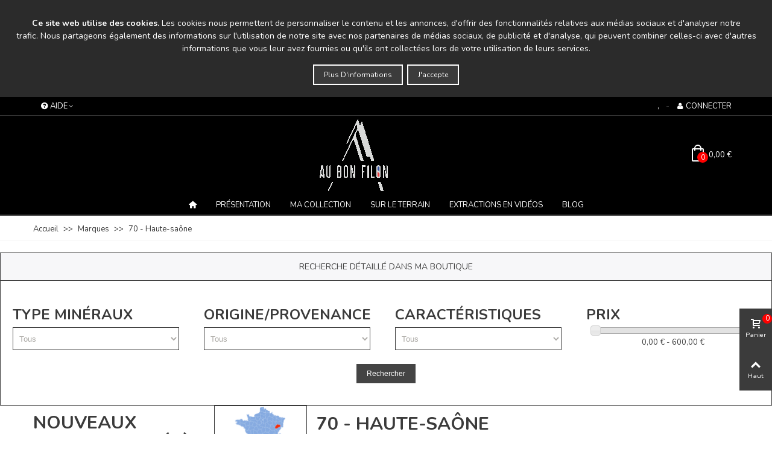

--- FILE ---
content_type: text/html; charset=utf-8
request_url: https://aubonfilon.com/brand/71-70-haute-saone
body_size: 21069
content:
<!doctype html>
<html lang="fr">

  <head>
	
	  
  <meta charset="utf-8">


  <meta http-equiv="x-ua-compatible" content="ie=edge">



  <title>70 - Haute-saône</title>
  <meta name="description" content="">
  <meta name="keywords" content="">
      
                
                  

<!--st begin -->

    <meta name="viewport" content="width=device-width, maximum-scale=1, initial-scale=1.0" />

<!--st end -->

  <link rel="icon" type="image/vnd.microsoft.icon" href="https://aubonfilon.com/img/favicon.ico?1728661207">
  <link rel="shortcut icon" type="image/x-icon" href="https://aubonfilon.com/img/favicon.ico?1728661207">
  <!--st begin -->
    <link rel="apple-touch-icon" sizes="180x180" href="https://aubonfilon.com/upload/stthemeeditor/1f71e03f51f8313f9ac904ca3f432d8c.png?1587816922" />
      <link rel="icon" type="image/png" sizes="16x16" href="https://aubonfilon.com/upload/stthemeeditor/1182e48adec4417a8a19f0653a140510.png?1587816922" />
      <link rel="icon" type="image/png" sizes="32x32" href="https://aubonfilon.com/upload/stthemeeditor/d9f1e6ddb0da473086a3ecc80e9cb63a.png?1587816922" />
      <link rel="manifest" href="/upload/stthemeeditor/1/site.webmanifest?1587816922">
        <meta name="msapplication-config" content="https://aubonfilon.com/upload/stthemeeditor/1/browserconfig.xml?1587816922">
    
<!--st end -->

    <link rel="stylesheet" href="https://fonts.googleapis.com/css?family=Nunito|Nunito:700|Nunito:regular|Vollkorn:regular&amp;subset=arabic" media="all">
  <link rel="stylesheet" href="https://aubonfilon.com/themes/panda/assets/cache/theme-64d67131.css" media="all">






  

  <script>
        var ASSearchUrl = "https:\/\/aubonfilon.com\/module\/pm_advancedsearch4\/advancedsearch4";
        var AdvancedEmailGuardData = {"meta":{"isGDPREnabled":true,"isLegacyOPCEnabled":false,"isLegacyMAModuleEnabled":false,"validationError":null},"settings":{"recaptcha":{"type":"v3","key":"6Le65uMoAAAAADFoFl1cLPMtiyRMXW-dNOpjQlON","forms":{"contact_us":{"size":"normal","align":"offset","offset":3},"register":{"size":"normal","align":"center","offset":1},"login":{"size":"normal","align":"center","offset":1},"reset_password":{"size":"normal","align":"center","offset":1},"quick_order":{"size":"normal","align":"center","offset":1},"newsletter":{"size":"normal","align":"left","offset":1},"write_review":{"size":"normal","align":"left","offset":1},"notify_when_in_stock":{"size":"normal","align":"left","offset":1},"send_to_friend":{"size":"normal","align":"left","offset":1}},"language":"browser","theme":"light","position":"bottomright","hidden":true,"deferred":true}},"context":{"ps":{"v17":true,"v17pc":true,"v17ch":true,"v16":false,"v161":false,"v15":false},"languageCode":"fr","pageName":"manufacturer"},"trans":{"genericError":"Une erreur s'est produite, veuillez r\u00e9essayer."}};
        var addtocart_animation = 3;
        var as4_orderBySalesAsc = "Meilleures ventes en dernier";
        var as4_orderBySalesDesc = "Meilleures ventes en premier";
        var cart_ajax = true;
        var click_on_header_cart = 1;
        var confirm_report_message = "Etes-vous s\u00fbr de signaler un abus?";
        var dictRemoveFile = "Supprimer";
        var go_to_shopping_cart = 0;
        var hover_display_cp = 0;
        var prestashop = {"cart":{"products":[],"totals":{"total":{"type":"total","label":"Total","amount":0,"value":"0,00\u00a0\u20ac"},"total_including_tax":{"type":"total","label":"Total TTC","amount":0,"value":"0,00\u00a0\u20ac"},"total_excluding_tax":{"type":"total","label":"Total HT :","amount":0,"value":"0,00\u00a0\u20ac"}},"subtotals":{"products":{"type":"products","label":"Sous-total","amount":0,"value":"0,00\u00a0\u20ac"},"discounts":null,"shipping":{"type":"shipping","label":"Livraison","amount":0,"value":""},"tax":null},"products_count":0,"summary_string":"0 articles","vouchers":{"allowed":0,"added":[]},"discounts":[],"minimalPurchase":0,"minimalPurchaseRequired":""},"currency":{"id":1,"name":"Euro","iso_code":"EUR","iso_code_num":"978","sign":"\u20ac"},"customer":{"lastname":null,"firstname":null,"email":null,"birthday":null,"newsletter":null,"newsletter_date_add":null,"optin":null,"website":null,"company":null,"siret":null,"ape":null,"is_logged":false,"gender":{"type":null,"name":null},"addresses":[]},"language":{"name":"Fran\u00e7ais (French)","iso_code":"fr","locale":"fr-FR","language_code":"fr","is_rtl":"0","date_format_lite":"d\/m\/Y","date_format_full":"d\/m\/Y H:i:s","id":2},"page":{"title":"","canonical":null,"meta":{"title":"70 - Haute-sa\u00f4ne","description":"","keywords":"","robots":"index"},"page_name":"manufacturer","body_classes":{"lang-fr":true,"lang-rtl":false,"country-FR":true,"currency-EUR":true,"layout-left-column":true,"page-manufacturer":true,"tax-display-enabled":true},"admin_notifications":[]},"shop":{"name":"AU BON FILON","logo":"https:\/\/aubonfilon.com\/img\/logo-1728661207.jpg","stores_icon":"https:\/\/aubonfilon.com\/img\/logo_stores.png","favicon":"https:\/\/aubonfilon.com\/img\/favicon.ico"},"urls":{"base_url":"https:\/\/aubonfilon.com\/","current_url":"https:\/\/aubonfilon.com\/brand\/71-70-haute-saone","shop_domain_url":"https:\/\/aubonfilon.com","img_ps_url":"https:\/\/aubonfilon.com\/img\/","img_cat_url":"https:\/\/aubonfilon.com\/img\/c\/","img_lang_url":"https:\/\/aubonfilon.com\/img\/l\/","img_prod_url":"https:\/\/aubonfilon.com\/img\/p\/","img_manu_url":"https:\/\/aubonfilon.com\/img\/m\/","img_sup_url":"https:\/\/aubonfilon.com\/img\/su\/","img_ship_url":"https:\/\/aubonfilon.com\/img\/s\/","img_store_url":"https:\/\/aubonfilon.com\/img\/st\/","img_col_url":"https:\/\/aubonfilon.com\/img\/co\/","img_url":"https:\/\/aubonfilon.com\/themes\/panda\/assets\/img\/","css_url":"https:\/\/aubonfilon.com\/themes\/panda\/assets\/css\/","js_url":"https:\/\/aubonfilon.com\/themes\/panda\/assets\/js\/","pic_url":"https:\/\/aubonfilon.com\/upload\/","pages":{"address":"https:\/\/aubonfilon.com\/adresse","addresses":"https:\/\/aubonfilon.com\/adresses","authentication":"https:\/\/aubonfilon.com\/connexion","cart":"https:\/\/aubonfilon.com\/panier","category":"https:\/\/aubonfilon.com\/index.php?controller=category","cms":"https:\/\/aubonfilon.com\/index.php?controller=cms","contact":"https:\/\/aubonfilon.com\/nous-contacter","discount":"https:\/\/aubonfilon.com\/reduction","guest_tracking":"https:\/\/aubonfilon.com\/suivi-commande-invite","history":"https:\/\/aubonfilon.com\/historique-commandes","identity":"https:\/\/aubonfilon.com\/identite","index":"https:\/\/aubonfilon.com\/","my_account":"https:\/\/aubonfilon.com\/mon-compte","order_confirmation":"https:\/\/aubonfilon.com\/confirmation-commande","order_detail":"https:\/\/aubonfilon.com\/index.php?controller=order-detail","order_follow":"https:\/\/aubonfilon.com\/suivi-commande","order":"https:\/\/aubonfilon.com\/commande","order_return":"https:\/\/aubonfilon.com\/index.php?controller=order-return","order_slip":"https:\/\/aubonfilon.com\/avoirs","pagenotfound":"https:\/\/aubonfilon.com\/page-introuvable","password":"https:\/\/aubonfilon.com\/recuperation-mot-de-passe","pdf_invoice":"https:\/\/aubonfilon.com\/index.php?controller=pdf-invoice","pdf_order_return":"https:\/\/aubonfilon.com\/index.php?controller=pdf-order-return","pdf_order_slip":"https:\/\/aubonfilon.com\/index.php?controller=pdf-order-slip","prices_drop":"https:\/\/aubonfilon.com\/promotions","product":"https:\/\/aubonfilon.com\/index.php?controller=product","search":"https:\/\/aubonfilon.com\/recherche","sitemap":"https:\/\/aubonfilon.com\/plan du site","stores":"https:\/\/aubonfilon.com\/magasins","supplier":"https:\/\/aubonfilon.com\/fournisseur","register":"https:\/\/aubonfilon.com\/connexion?create_account=1","order_login":"https:\/\/aubonfilon.com\/commande?login=1"},"alternative_langs":[],"theme_assets":"\/themes\/panda\/assets\/","actions":{"logout":"https:\/\/aubonfilon.com\/?mylogout="},"no_picture_image":{"bySize":{"cart_default":{"url":"https:\/\/aubonfilon.com\/img\/p\/fr-default-cart_default.jpg","width":70,"height":80},"small_default":{"url":"https:\/\/aubonfilon.com\/img\/p\/fr-default-small_default.jpg","width":105,"height":120},"cart_default_2x":{"url":"https:\/\/aubonfilon.com\/img\/p\/fr-default-cart_default_2x.jpg","width":140,"height":160},"small_default_2x":{"url":"https:\/\/aubonfilon.com\/img\/p\/fr-default-small_default_2x.jpg","width":210,"height":240},"home_default":{"url":"https:\/\/aubonfilon.com\/img\/p\/fr-default-home_default.webp","width":280,"height":320},"medium_default":{"url":"https:\/\/aubonfilon.com\/img\/p\/fr-default-medium_default.jpg","width":370,"height":423},"home_default_2x":{"url":"https:\/\/aubonfilon.com\/img\/p\/fr-default-home_default_2x.jpg","width":560,"height":640},"large_default":{"url":"https:\/\/aubonfilon.com\/img\/p\/fr-default-large_default.jpg","width":700,"height":800},"medium_default_2x":{"url":"https:\/\/aubonfilon.com\/img\/p\/fr-default-medium_default_2x.jpg","width":740,"height":846},"large_default_2x":{"url":"https:\/\/aubonfilon.com\/img\/p\/fr-default-large_default_2x.jpg","width":1200,"height":1372},"superlarge_default":{"url":"https:\/\/aubonfilon.com\/img\/p\/fr-default-superlarge_default.jpg","width":1200,"height":1372},"superlarge_default_2x":{"url":"https:\/\/aubonfilon.com\/img\/p\/fr-default-superlarge_default_2x.jpg","width":1200,"height":1372}},"small":{"url":"https:\/\/aubonfilon.com\/img\/p\/fr-default-cart_default.jpg","width":70,"height":80},"medium":{"url":"https:\/\/aubonfilon.com\/img\/p\/fr-default-home_default_2x.jpg","width":560,"height":640},"large":{"url":"https:\/\/aubonfilon.com\/img\/p\/fr-default-superlarge_default_2x.jpg","width":1200,"height":1372},"legend":""}},"configuration":{"display_taxes_label":true,"display_prices_tax_incl":true,"is_catalog":false,"show_prices":true,"opt_in":{"partner":true},"quantity_discount":{"type":"discount","label":"Remise sur prix unitaire"},"voucher_enabled":0,"return_enabled":0},"field_required":[],"breadcrumb":{"links":[{"title":"Accueil","url":"https:\/\/aubonfilon.com\/"},{"title":"Marques","url":"https:\/\/aubonfilon.com\/brands"},{"title":"70 - Haute-sa\u00f4ne","url":"https:\/\/aubonfilon.com\/brand\/71-70-haute-saone"}],"count":3},"link":{"protocol_link":"https:\/\/","protocol_content":"https:\/\/"},"time":1769078894,"static_token":"7b234c90f1af3d4539f09d91c36a08e6","token":"7573d4f0cbaa6bcff1f807a872e236aa","debug":false};
        var st_cart_page_url = "\/\/aubonfilon.com\/panier?action=show";
        var st_maximum_already_message = "Vous avez atteint la quantit\u00e9 maximum pour ce produit.";
        var st_pc_display_format = " encore #left \/ #max caract\u00e8res.";
        var st_pc_max = "1000";
        var st_pc_max_images = "6";
        var st_refresh_url = "\/\/aubonfilon.com\/module\/stshoppingcart\/ajax";
        var stproductcomments_controller_url = "https:\/\/aubonfilon.com\/module\/stproductcomments\/default?secure_key=08b82cb38ad161c38b7b9dac80314b2e";
        var stproductcomments_url = "https:\/\/aubonfilon.com\/module\/stproductcomments\/default";
        var sttheme = {"cookie_domain":"aubonfilon.com","cookie_path":"\/","drop_down":0,"magnificpopup_tprev":"Pr\u00e9c\u00e9dent","magnificpopup_tnext":"Suivant","magnificpopup_tcounter":"%curr% of %total%","is_rtl":0,"is_mobile_device":false,"gallery_image_type":"large_default","thumb_image_type":"cart_default","responsive_max":2,"fullwidth":0,"responsive":"1","product_view_swither":"1","infinite_scroll":"1","cate_pro_lazy":"1","sticky_column":"","filter_position":"","sticky_option":3,"product_thumbnails":"6","pro_thumnbs_per_fw":"2","pro_thumnbs_per_xxl":"1","pro_thumnbs_per_xl":"1","pro_thumnbs_per_lg":"1","pro_thumnbs_per_md":"3","pro_thumnbs_per_sm":"2","pro_thumnbs_per_xs":"1","pro_kk_per_fw":"1","pro_kk_per_xxl":"1","pro_kk_per_xl":"1","pro_kk_per_lg":"1","pro_kk_per_md":"1","pro_kk_per_sm":"1","pro_kk_per_xs":"1","categories_per_fw":"1","categories_per_xxl":"6","categories_per_xl":"5","categories_per_lg":"5","categories_per_md":"4","categories_per_sm":"3","categories_per_xs":"2","enable_zoom":0,"enable_thickbox":1,"retina":"1","sticky_mobile_header":"2","sticky_mobile_header_height":"0","use_mobile_header":"1","pro_image_column_md":"6","submemus_animation":0,"submemus_action":0,"pro_quantity_input":"0","popup_vertical_fit":"0","pro_tm_slider":"0","pro_tm_slider_cate":"0","buy_now":"0","lazyload_main_gallery":"0","product_views":"0"};
        var wrongemailaddress_stnewsletter = "Adresse e-mail incorrecte";
      </script>

<!--st end -->

  
<style>#easycontent_11 .title_block_inner{color:#000000;}#easycontent_11 .style_content, #easycontent_11 .style_content a{color:#000000;} #easycontent_11 .icon_line:after, #easycontent_11 .icon_line:before{background-color:#000000;} #easycontent_11 .line{border-color:#000000;}#easycontent_13 .style_content, #easycontent_13 .style_content a{color:#ffffff;} #easycontent_13 .icon_line:after, #easycontent_13 .icon_line:before{background-color:#ffffff;} #easycontent_13 .line{border-color:#ffffff;}#easycontent_14 .title_block_inner{color:#000000;}#easycontent_14 {margin-top:0px;}#easycontent_14 {margin-bottom:0px;}#easycontent_16 .title_block_inner{font-size:30px;}#easycontent_16 .title_block_inner{color:#3b3b3b;}#easycontent_16 .title_block {border-bottom-color: #3b3b3b;}#easycontent_16 .title_block_inner{border-bottom-color: #3b3b3b;}#easycontent_16 .style_content, #easycontent_16 .style_content a{color:#3b3b3b;} #easycontent_16 .icon_line:after, #easycontent_16 .icon_line:before{background-color:#3b3b3b;} #easycontent_16 .line{border-color:#3b3b3b;}#easycontent_16 .style_content a{color:#3b3b3b;}#easycontent_16 .style_content a:hover{color:#ff0000;}#easycontent_16 {padding-top:20px;}#steasy_column_17{padding-top: 50px;}#steasy_column_17{padding-bottom: 0px;}#easycontent_container_17 {background-color:#222222;}#easycontent_container_17 .title_block_inner{color:#ffffff;}#easycontent_container_17 .style_content, #easycontent_container_17 .style_content a{color:#ffffff;} #easycontent_container_17 .icon_line:after, #easycontent_container_17 .icon_line:before{background-color:#ffffff;} #easycontent_container_17 .line{border-color:#ffffff;}#easycontent_container_17 {padding-top:80px;}#easycontent_container_17 {padding-bottom:80px;}#easycontent_container_17 {margin-top:0px;}#easycontent_container_17 {margin-bottom:0px;}#steasy_column_18{padding-top: 0px;}#steasy_column_18{padding-bottom: 0px;}</style>
<style>.sthomenew_container.products_container .products_slider{padding-bottom:50px;}.sthomenew_container.products_container{margin-top:50px;}.sthomenew_container.products_container{margin-bottom:50px;}.sthomenew_container.products_container .title_block_inner{font-size:30px;}</style>
<style>.st_banner_block_1 .st_image_layered_description, a.st_banner_block_1 , .st_banner_block_1 .st_image_layered_description a{color:#ffffff;} .st_banner_block_1 .separater{border-color:#ffffff;}.st_banner_block_2 .st_image_layered_description, a.st_banner_block_2 , .st_banner_block_2 .st_image_layered_description a{color:#ffffff;} .st_banner_block_2 .separater{border-color:#ffffff;}.st_banner_block_3 .st_image_layered_description, a.st_banner_block_3 , .st_banner_block_3 .st_image_layered_description a{color:#ffffff;} .st_banner_block_3 .separater{border-color:#ffffff;}.st_banner_block_4 .st_image_layered_description, a.st_banner_block_4 , .st_banner_block_4 .st_image_layered_description a{color:#ffffff;} .st_banner_block_4 .separater{border-color:#ffffff;}.st_banner_block_5 .st_image_layered_description, a.st_banner_block_5 , .st_banner_block_5 .st_image_layered_description a{color:#ffffff;} .st_banner_block_5 .separater{border-color:#ffffff;}.st_banner_block_7 .st_image_layered_description, a.st_banner_block_7 , .st_banner_block_7 .st_image_layered_description a{color:#a8a8a8;} .st_banner_block_7 .separater{border-color:#a8a8a8;}.st_banner_block_8 .st_image_layered_description_inner{background: #000000;background:rgba(0,0,0,0.8);}#st_banner_9{margin-left:50px;}#st_banner_9{margin-right:50px;}</style>
<style>.stspecialslider_container.products_container .title_block_inner{font-size:30px;}</style>
<style>#st_news_letter_1 .st_news_letter_form_inner{max-width:258px;}#st_news_letter_1 .st_news_letter_input{height:35px;}#st_news_letter_1 .input-group-with-border{border-color:#444444;}#st_news_letter_2{color:#000000;}#st_news_letter_2 .st_news_letter_form_inner{max-width:258px;}#st_news_letter_2 .st_news_letter_input{height:35px;}#st_news_letter_2 .st_news_letter_input{color:#747474;}#st_news_letter_2 .input-group-with-border{border-color:#444444;}#st_news_letter_2 .st_news_letter_submit{color:#ffffff;}#st_news_letter_2 .st_news_letter_submit{background-color:#000000;}#st_news_letter_2 .st_news_letter_submit:hover{color:#ffffff;}#st_news_letter_2 .st_news_letter_submit:hover{background-color:#ff0000;}</style>
<style>.countdown_timer.countdown_style_0 .countdown_wrap_inner div{padding-top:11px;padding-bottom:11px;}.countdown_timer.countdown_style_0 .countdown_wrap_inner div span{height:22px;line-height:22px;}.countdown_timer.countdown_style_0 .countdown_wrap_inner div{border-right:none;}.countdown_name{display:none;}</style>
<script>
//<![CDATA[

var s_countdown_all = 0;
var s_countdown_id_products = []; 
var s_countdown_style = 0; 
var s_countdown_lang = new Array();
s_countdown_lang['day'] = "jour";
s_countdown_lang['days'] = "jours";
s_countdown_lang['hrs'] = "heurs";
s_countdown_lang['min'] = "min";
s_countdown_lang['sec'] = "sec";

//]]>
</script>
<style>#st_notification_1 {padding-top:4px;padding-bottom:4px;}#st_notification_1 {padding-left:6px;padding-right:6px;}#st_notification_1 .style_content, #st_notification_1 .style_content a{color:#999999;}#st_notification_1 .st_notification_close_inline{color:#999999;}#st_notification_1 .style_content a:hover{color:#E54D26;}#st_notification_1 {background:rgba(51,51,51,1);}#st_notification_1 .style_content .notification_buttons .btn{color:#ffffff;}#st_notification_1 .style_content .notification_buttons .btn{border-color:#ffffff;}#st_notification_1 .style_content .notification_buttons .btn:hover{color:#444444;}#st_notification_1 .style_content .notification_buttons .btn:hover{border-color:#ffffff;}#st_notification_1 .style_content .notification_buttons .btn:hover{-webkit-box-shadow: none; box-shadow: none;background-color: #ffffff;}#st_notification_2 {padding-top:20px;padding-bottom:20px;}#st_notification_2 {padding-left:20px;padding-right:20px;}#st_notification_2 .style_content, #st_notification_2 .style_content a{color:#ffffff;}#st_notification_2 .st_notification_close_inline{color:#ffffff;}#st_notification_2 .style_content a:hover{color:#ff0000;}#st_notification_2 {background:rgba(51,51,51,0.85);}#st_notification_2 .style_content .notification_buttons .btn{color:#ffffff;}#st_notification_2 .style_content .notification_buttons .btn{border-color:#ffffff;}#st_notification_2 .style_content .notification_buttons .btn:hover{color:#ffffff;}#st_notification_2 .style_content .notification_buttons .btn:hover{border-color:#ff0000;}#st_notification_2 .style_content .notification_buttons .btn:hover{-webkit-box-shadow: none; box-shadow: none;background-color: #ff0000;}</style>
<style> .breadcrumb_spacing{height:20px;} #page_banner_container_1 {padding-top: 8px;} #page_banner_container_1 {padding-bottom: 8px;} #page_banner_container_1 {margin-top:5px;}</style>
<style>#rightbar_6 .icon_wrap{color:#ffffff}#rightbar_6 .icon_wrap{background-color:#3b3b3b}#rightbar_6 .icon_wrap:hover, #rightbar_6 .icon_wrap.active{color:#ffffff}#rightbar_6 .icon_wrap:hover, #rightbar_6 .icon_wrap.active{background-color:#ff0000}#side_products_cart{right: 0; left: auto; border-left-width: 4px;border-right-width: 0;}.is_rtl #side_products_cart{left: 0; right: auto;border-left-width:0;border-right-width: 4px;}#side_products_cart .st-menu-header .close_right_side{left: 4px; right: auto;}.is_rtl #side_products_cart .st-menu-header .close_right_side{left: auto; right: 4px;}.st-effect-1 #side_products_cart{-webkit-transform: translate3d(100%, 0, 0);transform: translate3d(100%, 0, 0);}.is_rtl .st-effect-1 #side_products_cart{-webkit-transform: translate3d(-100%, 0, 0);transform: translate3d(-100%, 0, 0);}#rightbar_8 .icon_wrap{color:#ffffff}#rightbar_8 .icon_wrap{background-color:#3b3b3b}#rightbar_8 .icon_wrap:hover, #rightbar_8 .icon_wrap.active{color:#ffffff}#rightbar_8 .icon_wrap:hover, #rightbar_8 .icon_wrap.active{background-color:#ff0000}#rightbar_10.mobile_bar_item{color:#ffffff}#rightbar_10.mobile_bar_item{background-color:#3b3b3b}#rightbar_10.mobile_bar_item:hover, #rightbar_10.mobile_bar_item.active{color:#ffffff}#rightbar_10.mobile_bar_item:hover, #rightbar_10.mobile_bar_item.active{background-color:#ff0000}#side_mobile_nav{right: 0; left: auto; border-left-width: 4px;border-right-width: 0;}.is_rtl #side_mobile_nav{left: 0; right: auto;border-left-width:0;border-right-width: 4px;}#side_mobile_nav .st-menu-header .close_right_side{left: 4px; right: auto;}.is_rtl #side_mobile_nav .st-menu-header .close_right_side{left: auto; right: 4px;}.st-effect-1 #side_mobile_nav{-webkit-transform: translate3d(100%, 0, 0);transform: translate3d(100%, 0, 0);}.is_rtl .st-effect-1 #side_mobile_nav{-webkit-transform: translate3d(-100%, 0, 0);transform: translate3d(-100%, 0, 0);}#rightbar_9.mobile_bar_item{color:#ffffff}#rightbar_9.mobile_bar_item{background-color:#3b3b3b}#rightbar_9.mobile_bar_item:hover, #rightbar_9.mobile_bar_item.active{color:#ffffff}#rightbar_9.mobile_bar_item:hover, #rightbar_9.mobile_bar_item.active{background-color:#ff0000}#side_stmobilemenu{right: auto; left: 0; border-left-width: 0;border-right-width: 4px;}.is_rtl #side_stmobilemenu{left: auto; right: 0;border-left-width:4px;border-right-width: 0;}#side_stmobilemenu .st-menu-header .close_right_side{left: auto; right: 4px;}.is_rtl #side_stmobilemenu .st-menu-header .close_right_side{left: 4px; right: auto;}.st-effect-1 #side_stmobilemenu{-webkit-transform: translate3d(-100%, 0, 0);transform: translate3d(-100%, 0, 0);}.is_rtl .st-effect-1 #side_stmobilemenu{-webkit-transform: translate3d(100%, 0, 0);transform: translate3d(100%, 0, 0);}#rightbar{-webkit-flex-grow: 2; -moz-flex-grow: 2; flex-grow: 2; -ms-flex-positive: 2;}#leftbar{-webkit-flex-grow: 0; -moz-flex-grow: 0; flex-grow: 0; -ms-flex-positive: 0;}#rightbar{top:auto; bottom:10%;}#leftbar{top:auto; bottom:10%;}</style>
<style>.st_sticker_4{color:#ffffff;}.st_sticker_4{background:rgba(0,0,0,0.5);}.st_sticker_4{border-color:#000000;}.st_sticker_4{border-width:0px;}.st_sticker_4{font-size:12px;}.st_sticker_4{font-weight:normal;}.st_sticker_2{color:#ffffff;}.st_sticker_2{background:rgba(255,0,0,1);}.st_sticker_2{border-color:#ff0000;}.st_sticker_2{border-width:2px;}.st_sticker_2{font-weight:normal;}.st_sticker_2{right:0px;}.st_sticker_2{top:0px;}.st_sticker_3{color:#ffffff;}.st_sticker_3{background:rgba(229,77,38,0);}.st_sticker_3{border-width:0px;}.st_sticker_3{font-size:10px;}.st_sticker_3{font-weight:normal;}.st_sticker_1{color:#ffffff;}.st_sticker_1{background:rgba(0,0,0,1);}.st_sticker_1{border-color:#000000;}.st_sticker_1{border-width:2px;}.st_sticker_1{font-weight:normal;}.st_sticker_1{left:0px;}.st_sticker_1{top:0px;}</style>
<style>.st_popup_video_5{left:0px;right:0px;margin-left: auto;margin-right:auto;right:auto;}.st_popup_video_5{top:50%;margin-top:-15px;bottom:auto;}</style>
<script async src="https://www.googletagmanager.com/gtag/js?id=G-D436ER14GS"></script>
<script>
  window.dataLayer = window.dataLayer || [];
  function gtag(){dataLayer.push(arguments);}
  gtag('js', new Date());
  gtag(
    'config',
    'G-D436ER14GS',
    {
      'debug_mode':false
                      }
  );
</script>

<style type="text/css">
    </style>
<script>
    var pswp_theme = "";
    var pswp_token = "7b234c90f1af3d4539f09d91c36a08e6";
    var pswp_ajax_url = "https://aubonfilon.com/module/prestawp/ajaxps";
</script>

	
  </head>
  <body id="manufacturer" class="manufacturer lang-fr country-fr currency-eur layout-left-column page-manufacturer tax-display-enabled  manufacturer-id-71  lang_fr  dropdown_menu_event_0 
   desktop_device  slide_lr_column        is_logged_0 	 show-left-column hide-right-column 
  ">	
      
    
	<div id="st-container" class="st-container st-effect-1">
	  <div class="st-pusher">
		<div class="st-content"><!-- this is the wrapper for the content -->
		  <div class="st-content-inner">
	<!-- off-canvas-end -->

	<main id="body_wrapper">
	  <div id="page_wrapper" class="">
	  
			  
	  <div class="header-container   header_sticky_option_3">
	  <header id="st_header" class="animated fast">
		
		  
      <div id="displayBanner" class="header-banner  hide_when_sticky ">
    	<!-- MODULE st stnotification -->
        		<div id="st_notification_2" class="st_notification_wrap  noti_location_9  noti_full   notification_tempalte_2  st_notification_static " data-id_st="2" data-delay="5" data-show_box="0" tabindex="-1" role="dialog" aria-labelledby="Notification" aria-hidden="false">
	        	<div class="flex_container">
	        	<div class="style_content flex_child">
		        	<div class="notification_inner ">
		            		            	<div class="notification_content text-center"><div class="fs_md">
<p class="tw-data-text tw-text-large tw-ta" data-placeholder="Traduction" id="tw-target-text" dir="ltr" style="text-align: center;"><strong>Ce site web utilise des cookies. </strong>Les cookies nous permettent de personnaliser le contenu et les annonces, d'offrir des fonctionnalités relatives aux médias sociaux et d'analyser notre trafic. Nous partageons également des informations sur l'utilisation de notre site avec nos partenaires de médias sociaux, de publicité et d'analyse, qui peuvent combiner celles-ci avec d'autres informations que vous leur avez fournies ou qu'ils ont collectées lors de votre utilisation de leurs services.</p>
</div></div>		            	<div class="notification_buttons text-center">
		            			<a href="https://aubonfilon.com/content/3-conditions-utilisation" title="Plus d&#039;informations" class="btn btn-default mar_r4">Plus d&#039;informations</a>
	<a href="javascript:;" title="J&#039;accepte" class="notification_accept btn btn-default">J&#039;accepte</a>
		            	</div>		            	            	</div>
            	</div>
            	            	</div>
	        </div>
    	<!-- /MODULE st stnotification -->

  </div>
  

            <div id="top_bar" class="nav_bar horizontal-s " >
      <div class="wide_container_box wide_container">
        <div id="top_bar_container" class="container">
          <div id="top_bar_row" class="flex_container">
            <nav id="nav_left" class="flex_float_left"><div class="flex_box"><!-- MODULE st stmultilink -->
<!-- Block stlinkgroups top module -->
    <div id="multilink_6" class="stlinkgroups_top dropdown_wrap first-item top_bar_item"><div class="dropdown_tri  dropdown_tri_in  header_item" aria-haspopup="true" aria-expanded="false"><i class="fto-help-circled st_custom_link_icon  mar_r4 "></i><span id="multilink_lable_6">Aide</span><i class="fto-angle-down arrow_down arrow"></i><i class="fto-angle-up arrow_up arrow"></i></div>                <div class="dropdown_list" aria-labelledby="multilink_lable_6">
            <ul class="dropdown_list_ul dropdown_box custom_links_list ">
    		    			<li>
            		<a href="https://aubonfilon.com/nous-contacter" class="dropdown_list_item" title="Contactez-nous"  >
                        <i class="fto-mail-2 mar_r4"></i>Contactez-nous
            		</a>
    			</li>
    		    		</ul>
        </div>
            </div>
<!-- /Block stlinkgroups top module -->
<!-- /MODULE st stmultilink --></div></nav>
            <nav id="nav_center" class="flex_float_center"><div class="flex_box"></div></nav>
            <nav id="nav_right" class="flex_float_right"><div class="flex_box"><!-- MODULE st stcustomersignin -->
		<span class="welcome top_bar_item "><span class="header_item">,</span></span>				<a class="login top_bar_item header_icon_btn_2" href="https://aubonfilon.com/mon-compte" rel="nofollow" title="Connectez-vous au compte de votre client"><span class="header_item"><span class="header_icon_btn_icon header_v_align_m  mar_r4 "><i class="fto-user icon_btn fs_lg"></i></span><span class="header_icon_btn_text header_v_align_m">Connecter</span></span></a>
		<!-- /MODULE st stcustomersignin --></div></nav>
          </div>
        </div>          
      </div>
    </div>
  

  <section id="mobile_bar" class="animated fast">
    <div class="container">
      <div id="mobile_bar_top" class="flex_container">
                  <div id="mobile_bar_left">
            <div class="flex_container">
            	                	<!-- MODULE st stsidebar -->
	<a id="rightbar_9"  href="javascript:;" class="mobile_bar_tri  menu_mobile_bar_tri mobile_bar_item  " data-name="side_stmobilemenu" data-direction="open_bar_left" rel="nofollow" title="Menu">
	    <i class="fto-menu fs_xl"></i>
	    <span class="mobile_bar_tri_text">Menu</span>
	</a>
<!-- /MODULE st stsidebar -->

            </div>
          </div>
          <div id="mobile_bar_center" class="flex_child">
            <div class="flex_container  flex_center ">            	                            <a class="mobile_logo" href="https://aubonfilon.com/" title="AU BON FILON">
              <img class="logo" src="https://aubonfilon.com/img/logo-1728661207.jpg"  alt="AU BON FILON" width="113" height="120"/>
            </a>
        
              	              
            </div>
          </div>
          <div id="mobile_bar_right">
            <div class="flex_container">	<!-- MODULE st stsidebar -->
	<a id="rightbar_10"  href="javascript:;" class="mobile_bar_tri  customer_mobile_bar_tri mobile_bar_item" data-name="side_mobile_nav" data-direction="open_bar_right" rel="nofollow" title="Paramètres">
	    <i class="fto-ellipsis fs_xl"></i>
	    <span class="mobile_bar_tri_text">Paramètres</span>
	</a>
<!-- /MODULE st stsidebar -->
</div>
          </div>
      </div>
      <div id="mobile_bar_bottom" class="flex_container">
        
      </div>
    </div>
  </section>


    <div id="header_primary" class="">
    <div class="wide_container_box wide_container">
      <div id="header_primary_container" class="container">
        <div id="header_primary_row" class="flex_container  logo_center ">
                                  <div id="header_left" class="">
            <div class="flex_container header_box  flex_left ">
                                        </div>
          </div>
            <div id="header_center" class="">
              <div class="flex_container header_box  flex_center ">
                                      <div class="logo_box">
          <div class="slogan_horizon">
            <a class="shop_logo" href="https://aubonfilon.com/" title="AU BON FILON">
                <img class="logo" src="https://aubonfilon.com/img/logo-1728661207.jpg"  alt="AU BON FILON" width="113" height="120"/>
            </a>
                      </div>
                  </div>
        
                                          </div>
            </div>
          <div id="header_right" class="">
            <div id="header_right_top" class="flex_container header_box  flex_right ">
                <!-- MODULE st stshoppingcart -->
<div class="blockcart dropdown_wrap top_bar_item shopping_cart_style_0  clearfix" data-refresh-url="//aubonfilon.com/module/stshoppingcart/ajax"><a href="//aubonfilon.com/panier?action=show" title="Voir mon panier d'achat" rel="nofollow" class="st_shopping_cart dropdown_tri header_item  rightbar_tri " data-name="side_products_cart" data-direction="open_bar_right"><div class="flex_container"><div class="ajax_cart_bag mar_r4"><span class="ajax_cart_quantity amount_circle ">0</span><span class="ajax_cart_bg_handle"></span></div><span class="ajax_cart_total mar_r4">0,00 €</span></div></a></div><!-- /MODULE st stshoppingcart --><link href="https://aubonfilon.com/modules/bavideotab/views/css/hookcss17.css" rel="stylesheet" type="text/css"/>
<script type="text/javascript" src="https://aubonfilon.com/modules/bavideotab/views/js/videopopup.js"></script>
            </div>
                <div id="header_right_bottom" class="flex_container header_box  flex_right ">
                                </div>
          </div>
        </div>
      </div>
    </div>
  </div>
    <div class="nav_full_container "></div>


  <div id="easymenu_container" class="easymenu_bar"></div>
              <section id="top_extra" class="main_menu_has_widgets_0">
      <div class="">
      <div class="st_mega_menu_container animated fast">
      <div class="container">
        <div id="top_extra_container" class="flex_container  flex_center ">
            	<!-- MODULE st stmegamenu -->
	<nav id="st_mega_menu_wrap" class="">
		<ul class="st_mega_menu clearfix mu_level_0">
								<li id="st_menu_1" class="ml_level_0 m_alignment_0">
			<a id="st_ma_1" href="https://aubonfilon.com/" class="ma_level_0 ma_icon" title=""><i class="fto-home"></i></a>
					</li>
									<li id="st_menu_2" class="ml_level_0 m_alignment_0">
			<a id="st_ma_2" href="https://aubonfilon.com/content/4-a-propos" class="ma_level_0" title="A propos">Présentation</a>
					</li>
									<li id="st_menu_6" class="ml_level_0 m_alignment_0">
			<a id="st_ma_6" href="https://aubonfilon.com/content/category/4-ma-collection" class="ma_level_0" title="Ma collection">MA COLLECTION</a>
					</li>
									<li id="st_menu_8" class="ml_level_0 m_alignment_0">
			<a id="st_ma_8" href="https://aubonfilon.com/content/category/2-sur-le-terrain" class="ma_level_0" title="Sur le terrain">Sur le terrain</a>
					</li>
									<li id="st_menu_9" class="ml_level_0 m_alignment_0">
			<a id="st_ma_9" href="https://aubonfilon.com/content/51-extractions-en-videos" class="ma_level_0" title="Extractions en vidéos">Extractions en vidéos</a>
					</li>
									<li id="st_menu_11" class="ml_level_0 m_alignment_0">
			<a id="st_ma_11" href="https://blog.aubonfilon.com/" class="ma_level_0" title="BLOG" target="_blank">BLOG</a>
					</li>
			</ul>	</nav>
<!-- /MODULE st stmegamenu -->
                    </div>
      </div>
      </div>
      </div> 
  </section>
  		
	  </header>
	  </div>
	  
		  <!-- MODULE st stpagebanner -->
<div id="page_banner_container_1" class="breadcrumb_wrapper " >
  <div class="container"><div class="row">
        <div class="col-12  text-1 ">
                                                    <nav data-depth="3" class="breadcrumb_nav">
            <ul itemscope itemtype="http://schema.org/BreadcrumbList">
                              <li itemprop="itemListElement" itemscope itemtype="http://schema.org/ListItem">
                  <a itemprop="item" href="https://aubonfilon.com/" class="text_color" title="Accueil">                    <span itemprop="name">Accueil</span>
                  </a>                  <meta itemprop="position" content="1">
                </li>
                <li class="navigation-pipe">&gt;&gt;</li>                              <li itemprop="itemListElement" itemscope itemtype="http://schema.org/ListItem">
                  <a itemprop="item" href="https://aubonfilon.com/brands" class="text_color" title="Marques">                    <span itemprop="name">Marques</span>
                  </a>                  <meta itemprop="position" content="2">
                </li>
                <li class="navigation-pipe">&gt;&gt;</li>                              <li itemprop="itemListElement" itemscope itemtype="http://schema.org/ListItem">
                                      <span itemprop="name">70 - Haute-saône</span>
                                    <meta itemprop="position" content="3">
                </li>
                                          </ul>
          </nav>
                  </div>
  </div></div>
</div>
<!--/ MODULE st stpagebanner -->

		<div class="breadcrumb_spacing"></div>	  
	  
		<aside id="notifications">
  <div class="container">
    
    
    
      </div>
</aside>
	  

	  
		  <div class="full_width_top_container">    <!-- MODULE st swiper -->
        <!--/ MODULE st swiper -->
    <!-- MODULE st banner -->
        <!--/ MODULE st banner -->
									<div id="PM_ASBlockOutput_1" class="PM_ASBlockOutput PM_ASBlockOutputHorizontal PM_ASMobileVisible " data-id-search="1">
	<div id="PM_ASBlock_1" class="card">
		<div class="card-header">
			<span class="PM_ASearchTitle">RECHERCHE DÉTAILLÉ DANS MA BOUTIQUE</span>
		</div>
		<div class="card-block">
				<a style="display: none" href="#" class="PM_ASResetSearch">Effacer les filtres</a>
		<form action="https://aubonfilon.com/module/pm_advancedsearch4/advancedsearch4" method="POST" id="PM_ASForm_1" class="PM_ASForm">
			<div class="PM_ASCriterionsGroupList row">
													<div id="PM_ASCriterionsGroup_1_4" class="PM_ASCriterionsGroup PM_ASCriterionsGroupCategory col-xs-12 col-sm-3">
						<div id="PM_ASCriterionsOutput_1_4" class="PM_ASCriterionsOutput">
<div id="PM_ASCriterions_1_4" class="PM_ASCriterions PM_ASCriterionsToggleHover">
<p class="PM_ASCriterionsGroupTitle h4" id="PM_ASCriterionsGroupTitle_1_4" rel="4">
		<span class="PM_ASCriterionsGroupName">
		TYPE MINÉRAUX
	</span>
</p>

<div class="PM_ASCriterionsGroupOuter">

			<div class="PM_ASCriterionStepEnable">
					<select data-id-criterion-group="4" name="as4c[4][]" id="PM_ASCriterionGroupSelect_1_4" class="PM_ASCriterionGroupSelect form-control">
							<option value="">Tous</option>
																												<option value="366" >cinabre (1)</option>
																									<option value="182" >Quartz (15)</option>
																									<option value="183" >Fluorites (34)</option>
																									<option value="184" >Baryte (11)</option>
																									<option value="187" >Pyrite (6)</option>
																									<option value="189" >Dolomite (2)</option>
																									<option value="190" >Quartz fumé (3)</option>
																									<option value="193" >Aragonite (1)</option>
																									<option value="194" >Calcite (2)</option>
																									<option value="195" >Pyromorphite brune (1)</option>
																									<option value="196" >pyromorphite (4)</option>
																									<option value="197" >Malachite (1)</option>
																									<option value="203" >améthyste (3)</option>
																									<option value="204" >wulfénite (1)</option>
																									<option value="205" >sidérite (5)</option>
																									<option value="214" >galène (1)</option>
																									<option value="227" >sphalérite (1)</option>
																									<option value="228" >hématite (17)</option>
																									<option value="229" >anatase (1)</option>
																									<option value="245" >goethite (1)</option>
																									<option value="248" >phosphohédyphane (1)</option>
																									<option value="258" >stilbite (1)</option>
																									<option value="259" >saphir (1)</option>
																									<option value="260" >ankérite (1)</option>
						</select>
				</div>
		</div>
</div>
</div>
				</div>
																				<div id="PM_ASCriterionsGroup_1_5" class="PM_ASCriterionsGroup PM_ASCriterionsGroupManufacturer col-xs-12 col-sm-3">
						<div id="PM_ASCriterionsOutput_1_5" class="PM_ASCriterionsOutput">
<div id="PM_ASCriterions_1_5" class="PM_ASCriterions PM_ASCriterionsToggleHover">
<p class="PM_ASCriterionsGroupTitle h4" id="PM_ASCriterionsGroupTitle_1_5" rel="5">
		<span class="PM_ASCriterionsGroupName">
		ORIGINE/PROVENANCE
	</span>
</p>

<div class="PM_ASCriterionsGroupOuter">

			<div class="PM_ASCriterionStepEnable">
					<select data-id-criterion-group="5" name="as4c[5][]" id="PM_ASCriterionGroupSelect_1_5" class="PM_ASCriterionGroupSelect form-control">
							<option value="">Tous</option>
																												<option value="265" >03 - Allier (2)</option>
																									<option value="269" >07 - Ardèche (5)</option>
																									<option value="273" >12 - Aveyron (9)</option>
																									<option value="274" >13 - Bouches-du-Rhône (1)</option>
																									<option value="276" >15 - Cantal (1)</option>
																									<option value="280" >19 - Corrèze (2)</option>
																									<option value="298" >36 - Indre (3)</option>
																									<option value="300" >38 - Isère (9)</option>
																									<option value="305" >43 - Haute-loire (6)</option>
																									<option value="325" >63 - Puy-de-dôme (24)</option>
																									<option value="332" >70 - Haute-saône (1)</option>
																									<option value="335" >73 - Savoie (2)</option>
																									<option value="336" >74 - Haute-savoie (3)</option>
																									<option value="341" >79 - Deux-sèvres (1)</option>
																									<option value="344" >81 - Tarn (7)</option>
																									<option value="346" >83 - Var (2)</option>
																									<option value="351" >88 - Vosges (1)</option>
						</select>
				</div>
		</div>
</div>
</div>
				</div>
																				<div id="PM_ASCriterionsGroup_1_6" class="PM_ASCriterionsGroup PM_ASCriterionsGroupFeature col-xs-12 col-sm-3">
						<div id="PM_ASCriterionsOutput_1_6" class="PM_ASCriterionsOutput">
<div id="PM_ASCriterions_1_6" class="PM_ASCriterions PM_ASCriterionsToggleHover">
<p class="PM_ASCriterionsGroupTitle h4" id="PM_ASCriterionsGroupTitle_1_6" rel="6">
		<span class="PM_ASCriterionsGroupName">
		CARACTÉRISTIQUES
	</span>
</p>

<div class="PM_ASCriterionsGroupOuter">

			<div class="PM_ASCriterionStepEnable">
					<select data-id-criterion-group="6" name="as4c[6][]" id="PM_ASCriterionGroupSelect_1_6" class="PM_ASCriterionGroupSelect form-control">
							<option value="">Tous</option>
																												<option value="360" >inclusion (1)</option>
																									<option value="361" >zonation (17)</option>
																									<option value="362" >troncature (5)</option>
																									<option value="363" >frenkel (1)</option>
						</select>
				</div>
		</div>
</div>
</div>
				</div>
																				<div id="PM_ASCriterionsGroup_1_7" class="PM_ASCriterionsGroup PM_ASCriterionsGroupPrice col-xs-12 col-sm-3">
						<div id="PM_ASCriterionsOutput_1_7" class="PM_ASCriterionsOutput">
<div id="PM_ASCriterions_1_7" class="PM_ASCriterions PM_ASCriterionsToggleHover">
<p class="PM_ASCriterionsGroupTitle h4" id="PM_ASCriterionsGroupTitle_1_7" rel="7">
		<span class="PM_ASCriterionsGroupName">
		PRIX
	</span>
</p>

<div class="PM_ASCriterionsGroupOuter">

            <div class="PM_ASCriterionStepEnable">
                                                        <div
                        class="PM_ASCritRange"
                        id="PM_ASCritRange1_7"
                        data-id-search="1"
                        data-id-criterion-group="7"
                        data-min="0"
                        data-max="600"
                        data-step="15"
                        data-values="[ 0, 600 ]"
                        data-disabled="false"
                        data-left-range-sign=""
                        data-right-range-sign=""
                        data-currency-iso-code="EUR"
                        data-currency-precision="2"
                    ></div>
                    <span class="PM_ASCritRangeValue" id="PM_ASCritRangeValue1_7">
                                                                                    0,00 € - 600,00 €
                                                                        </span>
                    <input type="hidden" name="as4c[7][]" id="PM_ASInputCritRange1_7" value="" data-id-criterion-group="7" />
                    <script type="text/javascript">
                    if (typeof(as4Plugin) != 'undefined') {
                        as4Plugin.initSliders();
                    }
                    </script>
                                            </div>
        </div>
</div>
</div>
				</div>
																											</div><!-- .PM_ASCriterionsGroupList -->

				
				<input type="hidden" name="reset_group" value="" />
		
		<input type="hidden" name="id_search" value="1" />
							<input type="hidden" name="id_manufacturer_search" value="71" />
										<input type="hidden" name="orderby" disabled="disabled" />
		<input type="hidden" name="n" disabled="disabled" />
					<p class="col-xs-12 text-center"><input type="submit" value="Rechercher" name="submitAsearch" class="btn btn-primary PM_ASSubmitSearch" /></p>
		
				</form>
				</div>
	</div>
</div>
						</div>
		  <div class="full_width_top2_container"></div>
		  <div class="wrapper_top_container"></div>
	  

	  <section id="wrapper" class="columns-container">
		<div id="columns" class="container">
		  <div class="row">

									
			
												  <div id="left_column" class="main_column  col-8  col-sm-6  col-md-4  col-lg-3 col-xl-3  col-xxl-3">
			  <div class="wrapper-sticky">
			  	<div class="main_column_box">
								<!-- MODULE st sthomenew -->
<div id="sthomenew_container_c5d0995a29" class="sthomenew_container  block  s_countdown_block   products_container_column  column_block  " 
>
<section class="products_section " >

        <div class="row flex_lg_container flex_stretch">
                <div class="col-lg-12  products_slider"> <!-- to do what if the sum of left and right contents larger than 12 -->
    
            <div class="title_block flex_container title_align_0 title_style_3 ">
    <div class="flex_child title_flex_left"></div>
        <a href="//aubonfilon.com/nouveaux-produits" class="title_block_inner" title="Nouveaux produits">Nouveaux produits</a>
        <div class="flex_child title_flex_right"></div>
                            <div class="swiper-button-tr  hidden-md-down "><div class="swiper-button swiper-button-outer swiper-button-prev"><i class="fto-left-open-3 slider_arrow_left"></i><i class="fto-right-open-3 slider_arrow_right"></i></div><div class="swiper-button swiper-button-outer swiper-button-next"><i class="fto-left-open-3 slider_arrow_left"></i><i class="fto-right-open-3 slider_arrow_right"></i></div></div>        
    </div>
            
                                <div class="block_content  lazy_swiper ">
                <div class="swiper-container products_sldier_swiper  swiper-button-lr  swiper-navigation-rectangle   swiper_loading" >
	<div class="swiper-wrapper">
	
								    <article class="swiper-slide base_list_line medium_list">
		    			<div class="pro_column_box clearfix line_item" >
  <a href="https://aubonfilon.com/accueil/84062-pyrite-sur-ankerite-saint-pierre-de-mesage-isere-38.html" title="Pyrite sur Ankérite, Saint Pierre de Mésage , Isère (38)" class="pro_column_left">
    <picture>
        <img data-src="https://aubonfilon.com/6324-cart_default/pyrite-sur-ankerite-saint-pierre-de-mesage-isere-38.jpg"  data-srcset="https://aubonfilon.com/6324-cart_default_2x/pyrite-sur-ankerite-saint-pierre-de-mesage-isere-38.jpg 2x"  width="70" height="80" alt="Pyrite sur Ankérite, Saint Pierre de Mésage , Isère (38)" class="swiper-lazy" />
    </picture>
      </a>
  <div class="pro_column_right">
    <h3  class="s_title_block nohidden"><a href="https://aubonfilon.com/accueil/84062-pyrite-sur-ankerite-saint-pierre-de-mesage-isere-38.html" title="Pyrite sur Ankérite, Saint Pierre de Mésage , Isère (38)" >Pyrite sur Ankérite, Saint Pierre de Mésage ,...</a></h3>

    
              <div class="product-price-and-shipping" >
                    
          

          <span  class="price">120,00 €</span>
                      <span class="tax_label">TTC</span>
                    
          
          
          
          

          
        </div>
          
  </div>
</div>
    										<div class="pro_column_box clearfix line_item" >
  <a href="https://aubonfilon.com/accueil/84061-pyrite-sur-dolomite-saint-pierre-de-mesage-isere-38.html" title="Pyrite sur Dolomite, Saint Pierre de Mésage, Isère (38)" class="pro_column_left">
    <picture>
        <img data-src="https://aubonfilon.com/6320-cart_default/pyrite-sur-dolomite-saint-pierre-de-mesage-isere-38.jpg"  data-srcset="https://aubonfilon.com/6320-cart_default_2x/pyrite-sur-dolomite-saint-pierre-de-mesage-isere-38.jpg 2x"  width="70" height="80" alt="Pyrite sur Dolomite, Saint Pierre de Mésage, Isère (38)" class="swiper-lazy" />
    </picture>
      </a>
  <div class="pro_column_right">
    <h3  class="s_title_block nohidden"><a href="https://aubonfilon.com/accueil/84061-pyrite-sur-dolomite-saint-pierre-de-mesage-isere-38.html" title="Pyrite sur Dolomite, Saint Pierre de Mésage, Isère (38)" >Pyrite sur Dolomite, Saint Pierre de Mésage,...</a></h3>

    
              <div class="product-price-and-shipping" >
                    
          

          <span  class="price">130,00 €</span>
                      <span class="tax_label">TTC</span>
                    
          
          
          
          

          
        </div>
          
  </div>
</div>
    										<div class="pro_column_box clearfix line_item" >
  <a href="https://aubonfilon.com/accueil/84060-fluorite-et-baryte-saint-peray-ardeche-07.html" title="Fluorite et Baryte, Saint Peray, Ardêche (07)" class="pro_column_left">
    <picture>
        <img data-src="https://aubonfilon.com/6317-cart_default/fluorite-et-baryte-saint-peray-ardeche-07.jpg"  data-srcset="https://aubonfilon.com/6317-cart_default_2x/fluorite-et-baryte-saint-peray-ardeche-07.jpg 2x"  width="70" height="80" alt="Fluorite et Baryte, Saint Peray, Ardêche (07)" class="swiper-lazy" />
    </picture>
      </a>
  <div class="pro_column_right">
    <h3  class="s_title_block nohidden"><a href="https://aubonfilon.com/accueil/84060-fluorite-et-baryte-saint-peray-ardeche-07.html" title="Fluorite et Baryte, Saint Peray, Ardêche (07)" >Fluorite et Baryte, Saint Peray, Ardêche (07)</a></h3>

    
              <div class="product-price-and-shipping" >
                    
          

          <span  class="price">25,00 €</span>
                      <span class="tax_label">TTC</span>
                    
          
          
          
          

          
        </div>
          
  </div>
</div>
    					</article>
										    <article class="swiper-slide base_list_line medium_list">
		    			<div class="pro_column_box clearfix line_item" >
  <a href="https://aubonfilon.com/accueil/84059-fluorite-marsanges-haute-loire-43.html" title="Fluorite, Marsanges, Haute-Loire (43)" class="pro_column_left">
    <picture>
        <img data-src="https://aubonfilon.com/6312-cart_default/fluorite-marsanges-haute-loire-43.jpg"  data-srcset="https://aubonfilon.com/6312-cart_default_2x/fluorite-marsanges-haute-loire-43.jpg 2x"  width="70" height="80" alt="Fluorite, Marsanges, Haute-Loire (43)" class="swiper-lazy" />
    </picture>
      </a>
  <div class="pro_column_right">
    <h3  class="s_title_block nohidden"><a href="https://aubonfilon.com/accueil/84059-fluorite-marsanges-haute-loire-43.html" title="Fluorite, Marsanges, Haute-Loire (43)" >Fluorite, Marsanges, Haute-Loire (43)</a></h3>

    
              <div class="product-price-and-shipping" >
                    
          

          <span  class="price">0,00 €</span>
                      <span class="tax_label">TTC</span>
                    
          
          
          
          

          
        </div>
          
  </div>
</div>
    										<div class="pro_column_box clearfix line_item" >
  <a href="https://aubonfilon.com/accueil/84058-fluorite-le-burc-tarn-81.html" title="Fluorite, Le Burc, Tarn (81)" class="pro_column_left">
    <picture>
        <img data-src="https://aubonfilon.com/6306-cart_default/fluorite-le-burc-tarn-81.jpg"  data-srcset="https://aubonfilon.com/6306-cart_default_2x/fluorite-le-burc-tarn-81.jpg 2x"  width="70" height="80" alt="Fluorite, Le Burc, Tarn (81)" class="swiper-lazy" />
    </picture>
      </a>
  <div class="pro_column_right">
    <h3  class="s_title_block nohidden"><a href="https://aubonfilon.com/accueil/84058-fluorite-le-burc-tarn-81.html" title="Fluorite, Le Burc, Tarn (81)" >Fluorite, Le Burc, Tarn (81)</a></h3>

    
              <div class="product-price-and-shipping" >
                    
          

          <span  class="price">0,00 €</span>
                      <span class="tax_label">TTC</span>
                    
          
          
          
          

          
        </div>
          
  </div>
</div>
    										<div class="pro_column_box clearfix line_item" >
  <a href="https://aubonfilon.com/accueil/84056-fluorite-la-barre-puy-de-dome-63.html" title="Fluorite, La Barre, Puy de Dôme (63)" class="pro_column_left">
    <picture>
        <img data-src="https://aubonfilon.com/6301-cart_default/fluorite-la-barre-puy-de-dome-63.jpg"  data-srcset="https://aubonfilon.com/6301-cart_default_2x/fluorite-la-barre-puy-de-dome-63.jpg 2x"  width="70" height="80" alt="Fluorite, La Barre, Puy de Dôme (63)" class="swiper-lazy" />
    </picture>
      </a>
  <div class="pro_column_right">
    <h3  class="s_title_block nohidden"><a href="https://aubonfilon.com/accueil/84056-fluorite-la-barre-puy-de-dome-63.html" title="Fluorite, La Barre, Puy de Dôme (63)" >Fluorite, La Barre, Puy de Dôme (63)</a></h3>

    
              <div class="product-price-and-shipping" >
                    
          

          <span  class="price">130,00 €</span>
                      <span class="tax_label">TTC</span>
                    
          
          
          
          

          
        </div>
          
  </div>
</div>
    					</article>
										    <article class="swiper-slide base_list_line medium_list">
		    			<div class="pro_column_box clearfix line_item" >
  <a href="https://aubonfilon.com/accueil/84055-fluorite-la-redonde-haute-loire-43.html" title="Fluorite, La Redonde, Haute Loire (43)" class="pro_column_left">
    <picture>
        <img data-src="https://aubonfilon.com/6297-cart_default/fluorite-la-redonde-haute-loire-43.jpg"  data-srcset="https://aubonfilon.com/6297-cart_default_2x/fluorite-la-redonde-haute-loire-43.jpg 2x"  width="70" height="80" alt="Fluorite, La Redonde, Haute Loire (43)" class="swiper-lazy" />
    </picture>
      </a>
  <div class="pro_column_right">
    <h3  class="s_title_block nohidden"><a href="https://aubonfilon.com/accueil/84055-fluorite-la-redonde-haute-loire-43.html" title="Fluorite, La Redonde, Haute Loire (43)" >Fluorite, La Redonde, Haute Loire (43)</a></h3>

    
              <div class="product-price-and-shipping" >
                    
          

          <span  class="price">60,00 €</span>
                      <span class="tax_label">TTC</span>
                    
          
          
          
          

          
        </div>
          
  </div>
</div>
    										<div class="pro_column_box clearfix line_item" >
  <a href="https://aubonfilon.com/accueil/84054-fluorite-la-redonde-haute-loire-43.html" title="Fluorite, La Redonde, Haute Loire (43)" class="pro_column_left">
    <picture>
        <img data-src="https://aubonfilon.com/6292-cart_default/fluorite-la-redonde-haute-loire-43.jpg"  data-srcset="https://aubonfilon.com/6292-cart_default_2x/fluorite-la-redonde-haute-loire-43.jpg 2x"  width="70" height="80" alt="Fluorite, La Redonde, Haute Loire (43)" class="swiper-lazy" />
    </picture>
      </a>
  <div class="pro_column_right">
    <h3  class="s_title_block nohidden"><a href="https://aubonfilon.com/accueil/84054-fluorite-la-redonde-haute-loire-43.html" title="Fluorite, La Redonde, Haute Loire (43)" >Fluorite, La Redonde, Haute Loire (43)</a></h3>

    
              <div class="product-price-and-shipping" >
                    
          

          <span  class="price">60,00 €</span>
                      <span class="tax_label">TTC</span>
                    
          
          
          
          

          
        </div>
          
  </div>
</div>
    										<div class="pro_column_box clearfix line_item" >
  <a href="https://aubonfilon.com/accueil/84053-fluorite-la-redonde-haute-loire-43.html" title="Fluorite, La Redonde, Haute Loire (43)" class="pro_column_left">
    <picture>
        <img data-src="https://aubonfilon.com/6283-cart_default/fluorite-la-redonde-haute-loire-43.jpg"  data-srcset="https://aubonfilon.com/6283-cart_default_2x/fluorite-la-redonde-haute-loire-43.jpg 2x"  width="70" height="80" alt="Fluorite, La Redonde, Haute Loire (43)" class="swiper-lazy" />
    </picture>
      </a>
  <div class="pro_column_right">
    <h3  class="s_title_block nohidden"><a href="https://aubonfilon.com/accueil/84053-fluorite-la-redonde-haute-loire-43.html" title="Fluorite, La Redonde, Haute Loire (43)" >Fluorite, La Redonde, Haute Loire (43)</a></h3>

    
              <div class="product-price-and-shipping" >
                    
          

          <span  class="price">55,00 €</span>
                      <span class="tax_label">TTC</span>
                    
          
          
          
          

          
        </div>
          
  </div>
</div>
    					</article>
							
	</div>
	</div>
            </div>
                <script>
    //<![CDATA[
        
        if(typeof(swiper_options) ==='undefined')
        var swiper_options = [];
        swiper_options.push({
            
                        
            autoplay:{
                
                delay: 7500,
                stopOnLastSlide:true,                disableOnInteraction: false                
            },
            
                        speed: 650,
            loop: true,
                            
                lazy:{
                
                  loadPrevNext: false,
                  loadPrevNextAmount: 1,
                  loadOnTransitionStart: true
                
                },
                
                                        
                navigation:{
                
                  nextEl: '#sthomenew_container_c5d0995a29 .swiper-button-outer.swiper-button-next',
                  prevEl: '#sthomenew_container_c5d0995a29 .swiper-button-outer.swiper-button-prev'
                
                },
                
            
            
                            slidesPerView : 1,
                observer : true,
                observeParents : true,
                                    watchSlidesProgress: true,
            watchSlidesVisibility: true,
            
            on: {
              init: function (swiper) {
                $(swiper.container).removeClass('swiper_loading').addClass('swiper_loaded');
                
                                
                if($(swiper.slides).length==$(swiper.slides).filter('.swiper-slide-visible').length)
                {
                    $(swiper.params.navigation.nextEl).hide();
                    $(swiper.params.navigation.prevEl).hide();
                }
                else
                {
                    $(swiper.params.navigation.nextEl).show();
                    $(swiper.params.navigation.prevEl).show();
                }
                
                                
              },
              lazyImageReady: function (swiper, slide, image) {
                if($(image).hasClass('front-image'))
                        $(image).closest('.is_lazy').removeClass('is_lazy');//also in pro-lazy.js
              }
            },
            
            //temp fix, loop breaks when roundlenghts and autoplay
                                    inviewwatcher:true,
            id_st: '#sthomenew_container_c5d0995a29 .products_sldier_swiper'

        
        });
         

    //]]>
    </script>                	                            
                    </div>
            </div>
</section>
</div>
<!-- /MODULE st sthomenew -->
    <!-- MODULE st swiper -->
        <!--/ MODULE st swiper -->
<!-- MODULE st stspecialslider -->
<div id="stspecialslider_container_c5d0995a29" class="stspecialslider_container  block  s_countdown_block   products_container_column  column_block  " 
>
<section class="products_section " >

        <div class="row flex_lg_container flex_stretch">
                <div class="col-lg-12  products_slider"> <!-- to do what if the sum of left and right contents larger than 12 -->
    
            <div class="title_block flex_container title_align_0 title_style_3 ">
    <div class="flex_child title_flex_left"></div>
        <a href="//aubonfilon.com/promotions" class="title_block_inner" title="Promotions">Promotions</a>
        <div class="flex_child title_flex_right"></div>
                            <div class="swiper-button-tr  hidden-md-down "><div class="swiper-button swiper-button-outer swiper-button-prev"><i class="fto-left-open-3 slider_arrow_left"></i><i class="fto-right-open-3 slider_arrow_right"></i></div><div class="swiper-button swiper-button-outer swiper-button-next"><i class="fto-left-open-3 slider_arrow_left"></i><i class="fto-right-open-3 slider_arrow_right"></i></div></div>        
    </div>
            
                                <div class="block_content  lazy_swiper ">
                <div class="swiper-container products_sldier_swiper  swiper-button-lr  swiper-navigation-rectangle   swiper_loading" >
	<div class="swiper-wrapper">
	
								    <article class="swiper-slide base_list_line medium_list">
		    			<div class="pro_column_box clearfix line_item" >
  <a href="https://aubonfilon.com/fluorite/83989-fluorite-le-beix-puy-de-dome-63.html" title="Fluorite, Le Beix, Puy De Dôme (63)" class="pro_column_left">
    <picture>
        <img data-src="https://aubonfilon.com/5986-cart_default/fluorite-le-beix-puy-de-dome-63.jpg"  data-srcset="https://aubonfilon.com/5986-cart_default_2x/fluorite-le-beix-puy-de-dome-63.jpg 2x"  width="70" height="80" alt="Fluorite, Le Beix, Puy De Dôme (63)" class="swiper-lazy" />
    </picture>
      </a>
  <div class="pro_column_right">
    <h3  class="s_title_block nohidden"><a href="https://aubonfilon.com/fluorite/83989-fluorite-le-beix-puy-de-dome-63.html" title="Fluorite, Le Beix, Puy De Dôme (63)" >Fluorite, Le Beix, Puy De Dôme (63)</a></h3>

    
              <div class="product-price-and-shipping" >
                    
          

          <span  class="price">0,00 €</span>
                      <span class="tax_label">TTC</span>
                    
          
          
                      

            <span class="regular-price">0,00 €</span>
                                      <span class="discount discount-amount">-0,00 €</span>
                                  
          

          
        </div>
          
  </div>
</div>
    										<div class="pro_column_box clearfix line_item" >
  <a href="https://aubonfilon.com/fluorite/83918-pyromorphite-sur-fluorite-chaillac-indre-36.html" title="Pyromorphite sur fluorite, Chaillac , Indre (36)" class="pro_column_left">
    <picture>
        <img data-src="https://aubonfilon.com/5671-cart_default/pyromorphite-sur-fluorite-chaillac-indre-36.jpg"  data-srcset="https://aubonfilon.com/5671-cart_default_2x/pyromorphite-sur-fluorite-chaillac-indre-36.jpg 2x"  width="70" height="80" alt="Pyromorphite sur fluorite, Chaillac , Indre (36)" class="swiper-lazy" />
    </picture>
      </a>
  <div class="pro_column_right">
    <h3  class="s_title_block nohidden"><a href="https://aubonfilon.com/fluorite/83918-pyromorphite-sur-fluorite-chaillac-indre-36.html" title="Pyromorphite sur fluorite, Chaillac , Indre (36)" >Pyromorphite sur fluorite, Chaillac , Indre (36)</a></h3>

    
              <div class="product-price-and-shipping" >
                    
          

          <span  class="price">100,00 €</span>
                      <span class="tax_label">TTC</span>
                    
          
          
                      

            <span class="regular-price">130,00 €</span>
                                      <span class="discount discount-amount">-30,00 €</span>
                                  
          

          
        </div>
          
  </div>
</div>
    										<div class="pro_column_box clearfix line_item" >
  <a href="https://aubonfilon.com/hematite/83909-hematite-saphoz-haute-saone-70.html" title="Hématite, Saphoz,  Haute Saône (70)" class="pro_column_left">
    <picture>
        <img data-src="https://aubonfilon.com/5637-cart_default/hematite-saphoz-haute-saone-70.jpg"  data-srcset="https://aubonfilon.com/5637-cart_default_2x/hematite-saphoz-haute-saone-70.jpg 2x"  width="70" height="80" alt="Hématite, Saphoz,  Haute Saône (70)" class="swiper-lazy" />
    </picture>
      </a>
  <div class="pro_column_right">
    <h3  class="s_title_block nohidden"><a href="https://aubonfilon.com/hematite/83909-hematite-saphoz-haute-saone-70.html" title="Hématite, Saphoz,  Haute Saône (70)" >Hématite, Saphoz,  Haute Saône (70)</a></h3>

    
              <div class="product-price-and-shipping" >
                    
          

          <span  class="price">290,00 €</span>
                      <span class="tax_label">TTC</span>
                    
          
          
                      

            <span class="regular-price">350,00 €</span>
                                      <span class="discount discount-amount">-60,00 €</span>
                                  
          

          
        </div>
          
  </div>
</div>
    					</article>
										    <article class="swiper-slide base_list_line medium_list">
		    			<div class="pro_column_box clearfix line_item" >
  <a href="https://aubonfilon.com/pyromorphite/83878-pyrom.html" title="Pyromorphite, mine des Farges, Corrèze (19)" class="pro_column_left">
    <picture>
        <img data-src="https://aubonfilon.com/5506-cart_default/pyrom.jpg"  data-srcset="https://aubonfilon.com/5506-cart_default_2x/pyrom.jpg 2x"  width="70" height="80" alt="Pyromorphite, mine des Farges, Corrèze (19)" class="swiper-lazy" />
    </picture>
      </a>
  <div class="pro_column_right">
    <h3  class="s_title_block nohidden"><a href="https://aubonfilon.com/pyromorphite/83878-pyrom.html" title="Pyromorphite, mine des Farges, Corrèze (19)" >Pyromorphite, mine des Farges, Corrèze (19)</a></h3>

    
              <div class="product-price-and-shipping" >
                    
          

          <span  class="price">180,00 €</span>
                      <span class="tax_label">TTC</span>
                    
          
          
                      

            <span class="regular-price">270,00 €</span>
                                      <span class="discount discount-amount">-90,00 €</span>
                                  
          

          
        </div>
          
  </div>
</div>
    					</article>
							
	</div>
	</div>
            </div>
                <script>
    //<![CDATA[
        
        if(typeof(swiper_options) ==='undefined')
        var swiper_options = [];
        swiper_options.push({
            
                        
            autoplay:{
                
                delay: 6500,
                                disableOnInteraction: false                
            },
            
                        speed: 690,
            loop: true,
                            
                lazy:{
                
                  loadPrevNext: false,
                  loadPrevNextAmount: 1,
                  loadOnTransitionStart: true
                
                },
                
                                        
                navigation:{
                
                  nextEl: '#stspecialslider_container_c5d0995a29 .swiper-button-outer.swiper-button-next',
                  prevEl: '#stspecialslider_container_c5d0995a29 .swiper-button-outer.swiper-button-prev'
                
                },
                
            
            
                            slidesPerView : 1,
                observer : true,
                observeParents : true,
                                    watchSlidesProgress: true,
            watchSlidesVisibility: true,
            
            on: {
              init: function (swiper) {
                $(swiper.container).removeClass('swiper_loading').addClass('swiper_loaded');
                
                                
                if($(swiper.slides).length==$(swiper.slides).filter('.swiper-slide-visible').length)
                {
                    $(swiper.params.navigation.nextEl).hide();
                    $(swiper.params.navigation.prevEl).hide();
                }
                else
                {
                    $(swiper.params.navigation.nextEl).show();
                    $(swiper.params.navigation.prevEl).show();
                }
                
                                
              },
              lazyImageReady: function (swiper, slide, image) {
                if($(image).hasClass('front-image'))
                        $(image).closest('.is_lazy').removeClass('is_lazy');//also in pro-lazy.js
              }
            },
            
            //temp fix, loop breaks when roundlenghts and autoplay
                                    inviewwatcher:true,
            id_st: '#stspecialslider_container_c5d0995a29 .products_sldier_swiper'

        
        });
         

    //]]>
    </script>                	                            
                    </div>
            </div>
</section>
</div>
<!-- /MODULE st stspecialslider -->

							  	</div>
			  </div>
			  </div>
			

			

			
			  <div id="center_column" class="col-lg-9 col-xl-9  col-xxl-9">
				
				
  <section id="main">

    
	<div class="flex_container flex_start">
		        <div class="brand-img mr-3 mb-3 ">
          <picture>
                            	<img src="https://aubonfilon.com/img/m/71-brand_default.jpg" alt="70 - Haute-saône" class="general_border" width="154" height="95">
          </picture>
        </div>
                <div class="flex_child">
           <h1 class="page_heading">70 - Haute-saône</h1>
               <!-- MODULE st swiper -->
        <!--/ MODULE st swiper -->
    <!-- MODULE st stowlcarousel -->
<!-- MODULE st owl carousel -->
        <!--/ MODULE st owl carousel -->
<!--/ MODULE st stowlcarousel -->

                   </div>
	</div>
	

    <section id="products">
      
        
          
        

        
                  

        <div id="product-list-top-wrap">
          
            <div id="js-product-list-top" class="products-selection flex_container general_top_border general_bottom_border">
          
      
          <div class="products-sort-order dropdown_wrap mar_r1">
    <a href="javascript:" class="dropdown_tri dropdown_tri_in" rel="nofollow" aria-haspopup="true" aria-expanded="false">
      Pertinence      <i class="fto-angle-down arrow_down arrow"></i>
      <i class="fto-angle-up arrow_up arrow"></i>
    </a>
    <div class="dropdown_list">
      <ul class="dropdown_list_ul dropdown_box">
              <li>
        <a
          rel="nofollow"
          title="Pertinence"
          href="https://aubonfilon.com/brand/71-70-haute-saone?order=product.position.asc"
          class="dropdown_list_item current js-search-link btn-spin js-btn-active"
        >
          <i class="fto-angle-right mar_r4"></i>Pertinence
        </a>
        </li>
              <li>
        <a
          rel="nofollow"
          title="Nom, A à Z"
          href="https://aubonfilon.com/brand/71-70-haute-saone?order=product.name.asc"
          class="dropdown_list_item js-search-link btn-spin js-btn-active"
        >
          <i class="fto-angle-right mar_r4"></i>Nom, A à Z
        </a>
        </li>
              <li>
        <a
          rel="nofollow"
          title="Nom, Z à A"
          href="https://aubonfilon.com/brand/71-70-haute-saone?order=product.name.desc"
          class="dropdown_list_item js-search-link btn-spin js-btn-active"
        >
          <i class="fto-angle-right mar_r4"></i>Nom, Z à A
        </a>
        </li>
              <li>
        <a
          rel="nofollow"
          title="Prix, croissant"
          href="https://aubonfilon.com/brand/71-70-haute-saone?order=product.price.asc"
          class="dropdown_list_item js-search-link btn-spin js-btn-active"
        >
          <i class="fto-angle-right mar_r4"></i>Prix, croissant
        </a>
        </li>
              <li>
        <a
          rel="nofollow"
          title="Prix, décroissant"
          href="https://aubonfilon.com/brand/71-70-haute-saone?order=product.price.desc"
          class="dropdown_list_item js-search-link btn-spin js-btn-active"
        >
          <i class="fto-angle-right mar_r4"></i>Prix, décroissant
        </a>
        </li>
            </ul>
    </div>
  </div>
      
  
  <div class="list_grid_switcher ">
    <div class="grid  selected " title="Vue en grille"><i class="fto-th-large-1"></i></div>
    <div class="list " title="Vue en liste"><i class="fto-th-list-1"></i></div>
  </div>
  <div class="flex_child">
  </div>
      <nav class="paginaton_sample  only_one_page" aria-label="Page navigation">
    <ul class="pagination">
                      <li class="page-item  active  disabled">
            <a
              rel="nofollow"
              href="https://aubonfilon.com/brand/71-70-haute-saone"
              class="page-link js-search-link"
                          >
                              1/1
                          </a>
        </li>
                  </ul>
  </nav>
</div>          
        </div>


        <div id="product-list-wrap">
          
            <div id="js-product-list">
        
              
              
  
      
  
  
  
  
  
  
    <div class="products product_list   waypoint  row grid   clear_list_align_0 clear_list_proportion_0" data-classnames=" col-fw-2-4 col-xxl-3 col-xl-4 col-lg-4 col-md-4 col-sm-6 col-12 ">
                            
    
    
    
    
    
    
                                  <div class="product_list_item   col-fw-2-4 col-xxl-3 col-xl-4 col-lg-4 col-md-4 col-sm-6 col-12       first-item-of-screen-line last-screen-line first-screen-line     first-item-of-large-line last-large-line first-large-line     first-item-of-desktop-line last-desktop-line first-desktop-line     first-in-line last-line first-line     first-item-of-tablet-line last-tablet-line first-tablet-line     first-item-of-mobile-line last-mobile-line first-mobile-line     last-item-of-portrait-line last-portrait-line first-portrait-line">
      
        


        <article class=" ajax_block_product js-product-miniature" data-id-product="83909" data-id-product-attribute="0" data-minimal-quantity="1" >
  <div class="pro_outer_box clearfix home_default">
    <div class="pro_first_box  moblie_flyout_buttons_show">
      
                                              <a href="https://aubonfilon.com/hematite/83909-hematite-saphoz-haute-saone-70.html" title="Hématite, Saphoz,  Haute Saône (70)" class="product_img_link  is_lazy  " >
            <picture class="front_image_pic">
                        <img 
            data-src="https://aubonfilon.com/5637-home_default/hematite-saphoz-haute-saone-70.jpg"
                          data-srcset="https://aubonfilon.com/5637-home_default_2x/hematite-saphoz-haute-saone-70.jpg 2x"
                        width="280" height="320" alt="Hématite, Saphoz,  Haute Saône (70)" class="front-image   cate_pro_lazy " />
            </picture>
                                    <img src="https://aubonfilon.com/img/p/fr-default-home_default.jpg" class="holder" width="280" height="320" alt="Hématite, Saphoz,  Haute Saône (70)" />            
                            
          </a>
                              
                                                    <div class="countdown_wrap s_countdown_perm  v_middle" data-id-product="83909">
                    <div class="countdown_title">Offre spéciale limitée</div>
                </div>
                            </div>
    <div class="pro_second_box pro_block_align_0">
              
              

                  
            <div class="flex_box flex_start mini_name">
      <h3  class="s_title_block flex_child "><a href="https://aubonfilon.com/hematite/83909-hematite-saphoz-haute-saone-70.html" title="Hématite, Saphoz,  Haute Saône (70)"  >Hématite, Saphoz,  Haute Saône (70)</a></h3>
            </div>
      

      
      
      <div class="pro_kuan_box ">
      
          <div class="product-price-and-shipping pad_b6" >
    
    

    <span  class="price  st_discounted_price " aria-label="Prix">290,00 €</span>
            <span class="tax_label">TTC</span>
    
          

      <span class="regular-price" aria-label="Prix de base">350,00 €</span>
    
    
    

    
        <div class="st_sticker_block"><div class="st_sticker layer_btn  st_sticker_static  st_sticker_3  st_sticker_type_3  "><span class="st_sticker_text" title="Réduction de prix !">Réduction de prix !<span class="st_reduce" title="-60,00 €">-60,00 €</span></span></div></div>    

    

    
  </div>
      
      
              
      </div>
                  
        
      
      <div class="product-desc pad_b6  " >beau classique français de la mine de Saphoz. La pièce a été degagée à l&#039;acide comme le montre les veines blanchâtres corrodées. 
Minéraux français: Saphoz ( Haute saône)</div>
      
            <div class="act_box_cart  display_normal  add_show_on_mobile ">
                                                  <a class="ajax_add_to_cart_button hover_fly_btn  btn btn-default  btn-spin" href="https://aubonfilon.com/hematite/83909-hematite-saphoz-haute-saone-70.html" rel="nofollow" title="Ajouter au panier" data-id-product="83909" data-id-product-attribute="0" data-minimal-quantity="1"><div class="hover_fly_btn_inner"><i class="fto-glyph icon_btn"></i><span>Ajouter au panier</span></div></a>                <a class="view_button hover_fly_btn  btn btn-default  btn-spin" href="https://aubonfilon.com/hematite/83909-hematite-saphoz-haute-saone-70.html" title="Afficher plus" rel="nofollow"><div class="hover_fly_btn_inner"><i class="fto-eye-2 icon_btn"></i><span>Afficher plus</span></div></a>              </div>
      
      <div class="act_box_inner pad_b6 mar_t4 flex_box">
                                                      </div>

      
              
    </div>
          <div class="bottom_hover_fly">
      <div class="hover_fly hover_fly_0 flex_container  mobile_hover_fly_show ">
                                                                            </div>      </div>
      </div>
</article>
      
      </div>
    
      </div>
  <div class="hidden text-center infinite-spin"><i class="fto-spin5 animate-spin fs-xl"></i></div> 
  
            <div class="product_count_infinite fs_md text-center mb-3" data-current_url="https://aubonfilon.com/brand/71-70-haute-saone">
Affichage <span>1</span>-1 de 1 article(s)
</div>      
  
</div>          
        </div>

        <div id="js-product-list-bottom-wrap">
          
            <div id="js-product-list-bottom"></div>          
        </div>

          </section>

    
      


  </section>

				
			  </div>
			
		  </div>
		</div>
	  </section>
	  	
		  <div class="full_width_bottom_container"></div>
		  <div class="wrapper_bottom_container"></div>
		
		
		  
<footer id="footer" class="footer-container">
    <div id="footer_before_container"></div>
    
	    
    
            <section id="footer-secondary">
		<div class="wide_container_box wide_container">
			<div id="footer-secondary-container" class="container">
                <div class="row footer_first_level_row">
				        <!-- MODULE st steasycontent -->
        <section id="easycontent_11" class=" easycontent col-lg-4 footer_block block ">
            	<div class="style_content footer_block_content  keep_open  ">
            <div class="easy_brother_block text-1 text-md-0"><p style="font-family: Nunito; font-size: 40px;"><strong>AU BON FILON</strong></p>
<p>Passionné de minéralogie et collectionneur de minéraux français depuis 30 ans, diplômé en géologie , je vous propose la découverte de gisements minéralogiques français. Une sélection de minéraux 100% français de qualité disponibles à la vente ainsi que des pièces issues de ma collection.</p>
<p>L’accent est tourné vers des minéraux de provenances françaises diverses ou de gisements classiques avec des particularités cristallographiques.</p>
<p>Passionnés, collectionneurs, néophytes…bonne visite !</p></div>                	</div>
    </section>
        <!-- /MODULE st steasycontent -->
	<!-- MODULE st stnewsletter -->
    		<section id="st_news_letter_2" class="st_news_letter_2  footer_block block  col-lg-4 ">
		        		<div class="title_block flex_container title_align_0">
                <div class="flex_child title_flex_left"></div>
                <div class="title_block_inner">Newsletter</div>
                <div class="flex_child title_flex_right"></div>
                <div class="opener"><i class="fto-plus-2 plus_sign"></i><i class="fto-minus minus_sign"></i></div></div>
						<div class="footer_block_content   text-1 text-md-2 ">
				<div class="st_news_letter_box">
                <div class="alert alert-danger hidden"></div>
                <div class="alert alert-success hidden"></div>
                <div class="news_letter_0 ">
            	<div class="st_news_letter_content style_content flex_child_md "><p class="tw-data-text tw-text-large tw-ta" data-placeholder="Traduction" id="tw-target-text" dir="ltr"><span lang="fr">Inscrivez-vous gratuitement aujourd'hui et soyez le premier à être informé de nos nouvelles mises à jour, réductions et offres spéciales.</span></p></div>            	            	<form action="https://aubonfilon.com/module/stnewsletter/ajax" method="post" class="st_news_letter_form flex_child">
                                        <label class="gdpr_consent flex_container flex_start gdpr_module_88">
    <span class="custom-input-box">
        <input class="custom-input psgdpr_consent_checkbox_88" name="psgdpr_consent_checkbox" type="checkbox" value="1">
        <span class="custom-input-item custom-input-checkbox"><i class="fto-ok-1 checkbox-checked"></i></span>
    </span>
    <div class="psgdpr_consent_message flex_child">
        J'accepte les conditions générales et la politique de confidentialité    </div>
</label>


<script type="text/javascript">
    var psgdpr_front_controller = "https://aubonfilon.com/module/psgdpr/FrontAjaxGdpr";
    psgdpr_front_controller = psgdpr_front_controller.replace(/\amp;/g,'');
    var psgdpr_id_customer = "0";
    var psgdpr_customer_token = "da39a3ee5e6b4b0d3255bfef95601890afd80709";
    var psgdpr_id_guest = "0";
    var psgdpr_guest_token = "39e58c821b8f500a0b63e94512fc5255b6cb1643";
    if(typeof psgdpr_loaded=='undefined')
        var psgdpr_loaded = false;

    window.addEventListener('load', function() {
        if(!psgdpr_loaded){
            psgdpr_loaded = true;
        var psgdpr_id_module = "88";
        // var parentForm = $('.gdpr_module_' + psgdpr_id_module).closest('form');

        var toggleFormActive = function() {
            $('input[name=psgdpr_consent_checkbox]').each(function(){
                var parentForm = $(this).closest('form');
                if ($(this).prop('checked') == true) {
                    parentForm.find('[type="submit"]').removeAttr('disabled');
                } else {
                    parentForm.find('[type="submit"]').attr('disabled', 'disabled');
                }
            });
        }

        // Triggered on page loading
        toggleFormActive();

        $('body').on('change', function(){
            // Triggered after the dom might change after being loaded
            toggleFormActive();

            // Listener ion the checkbox click
            $(document).on("click" , "input[name=psgdpr_consent_checkbox]", function() {
                toggleFormActive();
            });

            $('input[name=psgdpr_consent_checkbox]').each(function(){
                var parentForm = $(this).closest('form');

            $(document).on('submit', parentForm, function(event) {
                $.ajax({
                    data: 'POST',
                    //dataType: 'JSON',
                    url: psgdpr_front_controller,
                    data: {
                        ajax: true,
                        action: 'AddLog',
                        id_customer: psgdpr_id_customer,
                        customer_token: psgdpr_customer_token,
                        id_guest: psgdpr_id_guest,
                        guest_token: psgdpr_guest_token,
                        id_module: psgdpr_id_module,
                    },
                    success: function (data) {
                        // parentForm.submit();
                    },
                    error: function (err) {
                        console.log(err);
                    }
                });
            });

            });
        });
        }
    });
</script>


					<div class="st_news_letter_form_inner">
						<div class="input-group round_item js-parent-focus input-group-with-border" >
							<input class="form-control st_news_letter_input js-child-focus" type="text" name="email" value="" placeholder="Votre e-mail" />
			                <span class="input-group-btn">
			                	<button type="submit" name="submitStNewsletter" class="btn btn-less-padding st_news_letter_submit link_color">
				                    <i class="fto-mail-alt"></i>
				                </button>
			                </span>
						</div>
					</div>
					<input type="hidden" name="action" value="0" />
                    <input type="hidden" name="submitNewsletter" value="1" />
				</form>
				                </div>
				</div>
			</div>
		</section>
    	<!-- /MODULE st stnewsletter -->
    <!-- MODULE st stfblikebox -->
<section id="facebook_like_box_footer" class="col-lg-4 block footer_block">
    <div class="title_block">
        <div class="title_block_inner">Facebook</div>
        <div class="opener"><i class="fto-plus-2 plus_sign"></i><i class="fto-minus minus_sign"></i></div>
    </div>

    <div class="footer_block_content fb_like_box_warp">
        <div class="fb-page" data-href="https://www.facebook.com/aubonfilon" data-height="200" data-small-header="false" data-adapt-container-width="true" data-hide-cover="false" data-show-facepile="true" data-show-posts="false"></div>
        <div id="fb-root"></div>
        <script>
        //<![CDATA[
        
        (function(d, s, id) {
          var js, fjs = d.getElementsByTagName(s)[0];
          if (d.getElementById(id)) return;
          js = d.createElement(s); js.id = id;
          js.src = "//connect.facebook.net/fr_FR/all.js#xfbml=1";
          fjs.parentNode.insertBefore(js, fjs);
        }(document, 'script', 'facebook-jssdk'));
         
        //]]>
        </script>
    </div>
</section>
<!-- /MODULE st stfblikebox -->
    <div id="adveg-grecaptcha" class="adveg-grecaptcha-fixed"></div>
    <div id="adveg-grecaptcha-legal">
        Site protégé par reCAPTCHA.
        <a href="https://policies.google.com/privacy?hl=fr" target="_blank">Vie privée</a>  -
        <a href="https://policies.google.com/terms?hl=fr" target="_blank">Termes</a>
    </div>

                </div>
			</div>
        </div>
    </section>
        
    
            <section id="footer-tertiary">
		<div class="wide_container_box wide_container">
			<div id="footer-tertiary-container" class="container">
                <div class="row footer_first_level_row">
                	<!-- MODULE st stmultilink -->
<section id="multilink_8" class="stlinkgroups_links_footer col-lg-3 footer_block block ">
        <div class="title_block ">
        <div class="title_block_inner">        Catalogue
        </div>        <div class="opener"><i class="fto-plus-2 plus_sign"></i><i class="fto-minus minus_sign"></i></div>
    </div>
        <ul class="footer_block_content bullet custom_links_list ">
            	<li>
    		
<a href="https://aubonfilon.com/promotions" class="dropdown_list_item  stmultilink_item_20" title="Promotions"  >
    <i class="fto-angle-right  list_arrow  st_custom_link_icon"></i>Promotions
</a>
        	</li>
        	<li>
    		
<a href="https://aubonfilon.com/nouveaux-produits" class="dropdown_list_item  stmultilink_item_21" title="Nouveaux produits"  >
    <i class="fto-angle-right  list_arrow  st_custom_link_icon"></i>Nouveaux produits
</a>
        	</li>
        	<li>
    		
<a href="https://aubonfilon.com/meilleures-ventes" class="dropdown_list_item  stmultilink_item_22" title="Meilleures ventes"  >
    <i class="fto-angle-right  list_arrow  st_custom_link_icon"></i>Meilleures ventes
</a>
        	</li>
            </ul>
</section>
<section id="multilink_7" class="stlinkgroups_links_footer col-lg-3 footer_block block ">
        <div class="title_block ">
        <div class="title_block_inner">        Informations
        </div>        <div class="opener"><i class="fto-plus-2 plus_sign"></i><i class="fto-minus minus_sign"></i></div>
    </div>
        <ul class="footer_block_content bullet custom_links_list ">
            	<li>
    		
<a href="https://aubonfilon.com/nous-contacter" class="dropdown_list_item  stmultilink_item_17" title="Contactez-nous"  >
    <i class="fto-angle-right  list_arrow  st_custom_link_icon"></i>Besoin d'une expertise ?
</a>
        	</li>
        	<li>
    		
<a href="https://aubonfilon.com/nous-contacter" class="dropdown_list_item  stmultilink_item_18" title="Contactez-nous"  >
    <i class="fto-angle-right  list_arrow  st_custom_link_icon"></i>Contactez-nous
</a>
        	</li>
        	<li>
    		
<a href="https://aubonfilon.com/plan du site" class="dropdown_list_item  stmultilink_item_19" title="Plan du site"  >
    <i class="fto-angle-right  list_arrow  st_custom_link_icon"></i>Plan du site
</a>
        	</li>
            </ul>
</section>
<section id="multilink_9" class="stlinkgroups_links_footer col-lg-3 footer_block block ">
        <div class="title_block ">
        <div class="title_block_inner">        Votre compte
        </div>        <div class="opener"><i class="fto-plus-2 plus_sign"></i><i class="fto-minus minus_sign"></i></div>
    </div>
        <ul class="footer_block_content bullet custom_links_list ">
            	<li>
    		
<a href="https://aubonfilon.com/mon-compte" class="dropdown_list_item  stmultilink_item_23" title="gérer mon compte client"  >
    <i class="fto-angle-right  list_arrow  st_custom_link_icon"></i>Mon compte
</a>
        	</li>
        	<li>
    		
<a href="https://aubonfilon.com/historique-commandes" class="dropdown_list_item  stmultilink_item_24" title="Mes commandes"  >
    <i class="fto-angle-right  list_arrow  st_custom_link_icon"></i>Mes commandes
</a>
        	</li>
        	<li>
    		
<a href="https://aubonfilon.com/adresses" class="dropdown_list_item  stmultilink_item_25" title="Mes adresses"  >
    <i class="fto-angle-right  list_arrow  st_custom_link_icon"></i>Mes adresses
</a>
        	</li>
            </ul>
</section>
<section id="multilink_11" class="stlinkgroups_links_footer col-lg-3 footer_block block ">
        <div class="title_block ">
        <div class="title_block_inner">        Service clients
        </div>        <div class="opener"><i class="fto-plus-2 plus_sign"></i><i class="fto-minus minus_sign"></i></div>
    </div>
        <ul class="footer_block_content bullet custom_links_list ">
            	<li>
    		
<a href="https://aubonfilon.com/content/3-conditions-utilisation" class="dropdown_list_item  stmultilink_item_30" title="Conditions d&#039;utilisation"  rel="nofollow"  >
    <i class="fto-angle-right  list_arrow  st_custom_link_icon"></i>Conditions d'utilisation
</a>
        	</li>
        	<li>
    		
<a href="https://aubonfilon.com/content/6-conditions-generales-de-vente" class="dropdown_list_item  stmultilink_item_31" title="Conditions Générales de Vente"  rel="nofollow"  >
    <i class="fto-angle-right  list_arrow  st_custom_link_icon"></i>Conditions Générales de Vente
</a>
        	</li>
            </ul>
</section>
<!-- /MODULE st stmultilink -->

                </div>
			</div>
        </div>
    </section>
        

                    <div id="footer-bottom" class="">
        <div class="wide_container_box wide_container">
            <div id="footer-bottom-container" class="container">
                <div class="row">
                    <div class="col-12 col-sm-12 clearfix">      
                        <aside id="footer_bottom_right">
                        	    
	                            <img src="https://aubonfilon.com/modules/stthemeeditor/img/payment-options.png" alt="Méthodes de payement" class="st_payment_icon" />
	                                                    
                        </aside>
                        <aside id="footer_bottom_left">
                        	<div class="copyright_text">© 2024 Au Bon Filon Tous droits réservés | Powered by <a href="https://adpixnet.com" target="_blank" rel="noreferrer noopener">ADPixNet</a></div>
	    					 
    					</aside> 
                    </div>
                </div>
            </div>
        </div>
    </div>
    </footer>		
	  </div><!-- #page_wrapper -->
	</main>
	<!-- off-canvas-begin -->
			<div id="st-content-inner-after" data-version="1-7-8-11-2-6-8"></div>
		  </div><!-- /st-content-inner -->
		</div><!-- /st-content -->
		<div id="st-pusher-after"></div>
	  </div><!-- /st-pusher -->
	  		
		<!-- MODULE st stmegamenu -->
<div class="st-menu" id="side_stmobilemenu">
  <div class="st-menu-header">
	<h3 class="st-menu-title">Menu</h3>
	  <a href="javascript:;" class="close_right_side" title="Fermer"><i class="fto-angle-double-right side_close_right"></i><i class="fto-angle-double-left side_close_left"></i></a>
  </div>
  <div id="st_mobile_menu" class="stmobilemenu_box">
			<!-- MODULE st megamenu -->
<ul id="st_mobile_menu_ul" class="mo_mu_level_0">
												<li id="st_mo_menu_2" class="mo_ml_level_0 mo_ml_column">
						<div class="menu_a_wrap">
			<a id="st_mo_ma_2" href="https://aubonfilon.com/content/4-a-propos" class="mo_ma_level_0" title="A propos">Présentation</a>
						</div>
					</li>
									<li id="st_mo_menu_6" class="mo_ml_level_0 mo_ml_column">
						<div class="menu_a_wrap">
			<a id="st_mo_ma_6" href="https://aubonfilon.com/content/category/4-ma-collection" class="mo_ma_level_0" title="Ma collection">MA COLLECTION</a>
						</div>
					</li>
									<li id="st_mo_menu_8" class="mo_ml_level_0 mo_ml_column">
						<div class="menu_a_wrap">
			<a id="st_mo_ma_8" href="https://aubonfilon.com/content/category/2-sur-le-terrain" class="mo_ma_level_0" title="Sur le terrain">Sur le terrain</a>
						</div>
					</li>
									<li id="st_mo_menu_9" class="mo_ml_level_0 mo_ml_column">
						<div class="menu_a_wrap">
			<a id="st_mo_ma_9" href="https://aubonfilon.com/content/51-extractions-en-videos" class="mo_ma_level_0" title="Extractions en vidéos">Extractions en vidéos</a>
						</div>
					</li>
									<li id="st_mo_menu_11" class="mo_ml_level_0 mo_ml_column">
						<div class="menu_a_wrap">
			<a id="st_mo_ma_11" href="https://blog.aubonfilon.com/" class="mo_ma_level_0" title="BLOG" target="_blank">BLOG</a>
						</div>
					</li>
			</ul>
<!-- /MODULE st megamenu -->
  </div>
</div>
<!-- /MODULE st stmegamenu --><!-- MODULE st stsidebar -->
    <div class="st-menu" id="side_mobile_nav">
        <div class="st-menu-header">
            <h3 class="st-menu-title">Paramètres</h3>
            <a href="javascript:;" class="close_right_side" title="Fermer"><i class="fto-angle-double-right side_close_right"></i><i class="fto-angle-double-left side_close_left"></i></a>
        </div>
      <div class="mobile_nav_box">
        <!-- MODULE st stcustomersignin -->
<!-- Block user information module NAV  -->
<ul id="userinfo_mod_mobile_menu" class="mo_mu_level_0 mobile_menu_ul">
	    <li class="mo_ml_level_0 mo_ml_column">
        <a href="javascript:;" rel="nofollow" class="mo_ma_level_0  ma_span" title=",">
            ,
        </a>
    </li>
        <li class="mo_ml_level_0 mo_ml_column">
        <a href="https://aubonfilon.com/mon-compte" title="Connectez-vous au compte de votre client" rel="nofollow" class="mo_ma_level_0">
            <i class="fto-user icon_btn mar_r4"></i>Connecter
        </a>
    </li>
</ul>
<!-- /Block usmodule NAV -->
<!-- /MODULE st stcustomersignin -->
<!-- MODULE st stmultilink -->
<!-- Block stlinkgroups top module -->
<ul id="multilink_mobile_6" class="mo_mu_level_0 mobile_menu_ul">
    <li class="mo_ml_level_0 mo_ml_column">
                <div class="menu_a_wrap">
        <a href="javascript:;" title="Aide" rel="nofollow" class="mo_ma_level_0 ma_span">
            <i class="fto-help-circled"></i>Aide
        </a>
        <span class="opener dlm"><i class="fto-plus-2 plus_sign"></i><i class="fto-minus minus_sign"></i></span>        </div>
                <ul class="mo_mu_level_1 mo_sub_ul">
                    <li class="mo_ml_level_1 mo_sub_li">
                
<a href="https://aubonfilon.com/nous-contacter" class="dropdown_list_item  mo_ma_level_1 mo_sub_a  stmultilink_item_15" title="Contactez-nous"  >
    <i class="fto-mail-2  list_arrow  st_custom_link_icon"></i>Contactez-nous
</a>
                </li>
                </ul>
            </li>
</ul>
<!-- /Block stlinkgroups top module -->
<!-- /MODULE st stmultilink -->
      </div>
    </div>
<!-- /MODULE st stsidebar -->

<!-- MODULE st stshoppingcart -->
<nav class="st-menu" id="side_products_cart">
	<div class="st-menu-header">
		<h3 class="st-menu-title">Panier d'achat</h3>
    	<a href="javascript:;" class="close_right_side" title="Fermer"><i class="fto-angle-double-right side_close_right"></i><i class="fto-angle-double-left side_close_left"></i></a>
	</div>
	<div id="side_cart_block" class="pad_10">
		      <div class="shoppingcart-list">
              <div class="cart_empty">Votre panier est vide.</div>
            </div>	</div>
</nav>
<!-- /MODULE st stshoppingcart -->
	  
		
	
		<div id="sidebar_box" class="flex_container">
		
			
				<div id="switch_left_column_wrap" class="rightbar_wrap  hidden-lg-up ">
					<a href="javascript:;" id="switch_left_column" data-name="left_column" data-direction="open_column" class="rightbar_tri icon_wrap with_text" title="Basculer la colonne gauche"><i class="fto-columns"></i><span class="icon_text">Colonne gauche</span></a>   
				</div>
			
			<!-- MODULE st stsidebar -->
<div id="rightbar" class="">
    	<div id="rightbar_6" class="rightbar_cart rightbar_wrap rightbar_visi_0">
	    <a  href="javascript:;"  class="rightbar_tri  icon_wrap with_text" data-name="side_products_cart" data-direction="open_bar_right" title="Voir mon panier d'achat">
	        <i class="fto-glyph icon_btn "></i>
	        <span class="icon_text">Panier</span>
	        <span class="ajax_cart_quantity amount_circle  lingge simple_hidden ">0</span>
	    </a>
	</div>
    	<div id="rightbar_8" class="to_top_wrap rightbar_wrap rightbar_visi_0">
	    <a  href="#top_bar" class="to_top_btn icon_wrap with_text" title="Retour en haut"><i class="fto-up-open-2"></i><span class="icon_text">Haut</span></a>
	</div>
</div>
<!-- /MODULE st stsidebar -->
			
		
		</div>
		
	</div><!-- /st-container -->
	<!-- off-canvas-end -->
	<div id="popup_go_login" class="inline_popup_content small_popup mfp-with-anim mfp-hide text-center">
	  <p class="fs_md">S’il vous plaît, connectez-vous d'abord.</p>
	  <a href="https://aubonfilon.com/connexion" class="go" title="Se connecter">Se connecter</a> 
	</div>
	
        <script src="https://aubonfilon.com/themes/panda/assets/cache/bottom-4c6ba430.js" ></script>


    
        	
      <script type="text/javascript">
					$(document).ready(function() {
						plugins = new Object;
						plugins.adobe_director = (PluginDetect.getVersion("Shockwave") != null) ? 1 : 0;
						plugins.adobe_flash = (PluginDetect.getVersion("Flash") != null) ? 1 : 0;
						plugins.apple_quicktime = (PluginDetect.getVersion("QuickTime") != null) ? 1 : 0;
						plugins.windows_media = (PluginDetect.getVersion("WindowsMediaPlayer") != null) ? 1 : 0;
						plugins.sun_java = (PluginDetect.getVersion("java") != null) ? 1 : 0;
						plugins.real_player = (PluginDetect.getVersion("RealPlayer") != null) ? 1 : 0;

						navinfo = { screen_resolution_x: screen.width, screen_resolution_y: screen.height, screen_color:screen.colorDepth};
						for (var i in plugins)
							navinfo[i] = plugins[i];
						navinfo.type = "navinfo";
						navinfo.id_guest = "1036269";
						navinfo.token = "cde950f4970789f4b15db04cc75d477cfb7b9750";
						navinfo.ajax = "1";
						$.post("https://aubonfilon.com/index.php?controller=statistics", navinfo);
					});
				</script><script type="text/javascript">
				var time_start;
				$(window).on("load", function (e) {
					time_start = new Date();
				});
				$(window).on("unload", function (e) {
					var time_end = new Date();
					var pagetime = new FormData();
					pagetime.append("type", "pagetime");
					pagetime.append("id_connections", "1006142");
					pagetime.append("id_page", "106");
					pagetime.append("time_start", "2026-01-22 10:48:14");
					pagetime.append("token", "a7adb288c1ad6d03662fe00835b1415b73296d2a");
					pagetime.append("time", time_end-time_start);
					pagetime.append("ajax", "1");
					navigator.sendBeacon("https://aubonfilon.com/index.php?controller=statistics", pagetime);
				});
			</script><script type="text/javascript">
      document.addEventListener('DOMContentLoaded', function() {
        gtag("event", "view_item_list", {"send_to": "G-D436ER14GS", "item_list_id": "manufacturer", "item_list_name": "Liste des produits de la marque 70 - Haute-saône", "items": [{"item_id":83909,"item_name":"Hématite, Saphoz,  Haute Saône (70)","affiliation":"AU BON FILON","index":0,"price":290,"quantity":1,"item_brand":"70 - Haute-saône","item_category":"hématite"}]});
            $('article[data-id-product="83909"] a.quick-view').on(
                "click",
                function() {gtag("event", "select_item", {"send_to": "G-D436ER14GS", "item_list_id": "manufacturer", "item_list_name": "Liste des produits de la marque 70 - Haute-saône", "items": [{"item_id":83909,"item_name":"Hématite, Saphoz,  Haute Saône (70)","affiliation":"AU BON FILON","index":0,"price":290,"quantity":1,"item_brand":"70 - Haute-saône","item_category":"hématite"}]});}
            );
            
      });
</script>
    <script type="text/javascript">
        document.addEventListener('as4PluginReady', function(e) {
            const as4Plugin = e.detail;
                            if (typeof(as4Plugin.params[1]) == 'undefined') {
                    as4Plugin.params[1] = {
                        hookName: "displayFullWidthTop",
                        centerColumnCssClasses: "",
                        availableCriterionsGroups: {"4":"TYPE MIN\u00c9RAUX","5":"ORIGINE\/PROVENANCE","6":"CARACT\u00c9RISTIQUES","7":"PRIX","1":"Marque","2":"Fournisseur","3":"Cat\u00e9gories"},
                        selectedCriterions: {},
                        stepSearch: 0,
                        searchMethod: 4,
                        keep_category_information: 0,
                        search_results_selector: "#content-wrapper",
                        insert_in_center_column: 0,
                        seo_criterion_groups: '',
                        as4_productFilterListData: '',
                        as4_productFilterListSource: '',
                        scrollTopActive: true,
                        resetURL: ''                    };
                }

                                                                                                                        as4Plugin.localCacheKey = "7eb51e3557603fd64a56318506f4928bb45ebf68";
                                                                            as4Plugin.localCache = true;
                                                as4Plugin.blurEffect = true;
                        
                        as4Plugin.initSearchBlock(1,4,0);

                        
                        as4Plugin.initSearchEngine();
                                
                            $(document).ready(function() {
                                        if (!$('.PM_ASSelectionsResults ul li').length) {
                        $('.PM_ASSelectionsResults').hide();
                    }
                });
                    });

                    if (typeof(as4Plugin) !== 'undefined') {
                document.dispatchEvent(new CustomEvent('as4PluginReady', { detail: as4Plugin }));
            }
            </script>

    
  </body>

</html>

--- FILE ---
content_type: text/html; charset=utf-8
request_url: https://www.google.com/recaptcha/api2/anchor?ar=1&k=6Le65uMoAAAAADFoFl1cLPMtiyRMXW-dNOpjQlON&co=aHR0cHM6Ly9hdWJvbmZpbG9uLmNvbTo0NDM.&hl=en&v=PoyoqOPhxBO7pBk68S4YbpHZ&theme=light&size=invisible&badge=bottomright&anchor-ms=20000&execute-ms=30000&cb=h5tf1fcegspj
body_size: 48648
content:
<!DOCTYPE HTML><html dir="ltr" lang="en"><head><meta http-equiv="Content-Type" content="text/html; charset=UTF-8">
<meta http-equiv="X-UA-Compatible" content="IE=edge">
<title>reCAPTCHA</title>
<style type="text/css">
/* cyrillic-ext */
@font-face {
  font-family: 'Roboto';
  font-style: normal;
  font-weight: 400;
  font-stretch: 100%;
  src: url(//fonts.gstatic.com/s/roboto/v48/KFO7CnqEu92Fr1ME7kSn66aGLdTylUAMa3GUBHMdazTgWw.woff2) format('woff2');
  unicode-range: U+0460-052F, U+1C80-1C8A, U+20B4, U+2DE0-2DFF, U+A640-A69F, U+FE2E-FE2F;
}
/* cyrillic */
@font-face {
  font-family: 'Roboto';
  font-style: normal;
  font-weight: 400;
  font-stretch: 100%;
  src: url(//fonts.gstatic.com/s/roboto/v48/KFO7CnqEu92Fr1ME7kSn66aGLdTylUAMa3iUBHMdazTgWw.woff2) format('woff2');
  unicode-range: U+0301, U+0400-045F, U+0490-0491, U+04B0-04B1, U+2116;
}
/* greek-ext */
@font-face {
  font-family: 'Roboto';
  font-style: normal;
  font-weight: 400;
  font-stretch: 100%;
  src: url(//fonts.gstatic.com/s/roboto/v48/KFO7CnqEu92Fr1ME7kSn66aGLdTylUAMa3CUBHMdazTgWw.woff2) format('woff2');
  unicode-range: U+1F00-1FFF;
}
/* greek */
@font-face {
  font-family: 'Roboto';
  font-style: normal;
  font-weight: 400;
  font-stretch: 100%;
  src: url(//fonts.gstatic.com/s/roboto/v48/KFO7CnqEu92Fr1ME7kSn66aGLdTylUAMa3-UBHMdazTgWw.woff2) format('woff2');
  unicode-range: U+0370-0377, U+037A-037F, U+0384-038A, U+038C, U+038E-03A1, U+03A3-03FF;
}
/* math */
@font-face {
  font-family: 'Roboto';
  font-style: normal;
  font-weight: 400;
  font-stretch: 100%;
  src: url(//fonts.gstatic.com/s/roboto/v48/KFO7CnqEu92Fr1ME7kSn66aGLdTylUAMawCUBHMdazTgWw.woff2) format('woff2');
  unicode-range: U+0302-0303, U+0305, U+0307-0308, U+0310, U+0312, U+0315, U+031A, U+0326-0327, U+032C, U+032F-0330, U+0332-0333, U+0338, U+033A, U+0346, U+034D, U+0391-03A1, U+03A3-03A9, U+03B1-03C9, U+03D1, U+03D5-03D6, U+03F0-03F1, U+03F4-03F5, U+2016-2017, U+2034-2038, U+203C, U+2040, U+2043, U+2047, U+2050, U+2057, U+205F, U+2070-2071, U+2074-208E, U+2090-209C, U+20D0-20DC, U+20E1, U+20E5-20EF, U+2100-2112, U+2114-2115, U+2117-2121, U+2123-214F, U+2190, U+2192, U+2194-21AE, U+21B0-21E5, U+21F1-21F2, U+21F4-2211, U+2213-2214, U+2216-22FF, U+2308-230B, U+2310, U+2319, U+231C-2321, U+2336-237A, U+237C, U+2395, U+239B-23B7, U+23D0, U+23DC-23E1, U+2474-2475, U+25AF, U+25B3, U+25B7, U+25BD, U+25C1, U+25CA, U+25CC, U+25FB, U+266D-266F, U+27C0-27FF, U+2900-2AFF, U+2B0E-2B11, U+2B30-2B4C, U+2BFE, U+3030, U+FF5B, U+FF5D, U+1D400-1D7FF, U+1EE00-1EEFF;
}
/* symbols */
@font-face {
  font-family: 'Roboto';
  font-style: normal;
  font-weight: 400;
  font-stretch: 100%;
  src: url(//fonts.gstatic.com/s/roboto/v48/KFO7CnqEu92Fr1ME7kSn66aGLdTylUAMaxKUBHMdazTgWw.woff2) format('woff2');
  unicode-range: U+0001-000C, U+000E-001F, U+007F-009F, U+20DD-20E0, U+20E2-20E4, U+2150-218F, U+2190, U+2192, U+2194-2199, U+21AF, U+21E6-21F0, U+21F3, U+2218-2219, U+2299, U+22C4-22C6, U+2300-243F, U+2440-244A, U+2460-24FF, U+25A0-27BF, U+2800-28FF, U+2921-2922, U+2981, U+29BF, U+29EB, U+2B00-2BFF, U+4DC0-4DFF, U+FFF9-FFFB, U+10140-1018E, U+10190-1019C, U+101A0, U+101D0-101FD, U+102E0-102FB, U+10E60-10E7E, U+1D2C0-1D2D3, U+1D2E0-1D37F, U+1F000-1F0FF, U+1F100-1F1AD, U+1F1E6-1F1FF, U+1F30D-1F30F, U+1F315, U+1F31C, U+1F31E, U+1F320-1F32C, U+1F336, U+1F378, U+1F37D, U+1F382, U+1F393-1F39F, U+1F3A7-1F3A8, U+1F3AC-1F3AF, U+1F3C2, U+1F3C4-1F3C6, U+1F3CA-1F3CE, U+1F3D4-1F3E0, U+1F3ED, U+1F3F1-1F3F3, U+1F3F5-1F3F7, U+1F408, U+1F415, U+1F41F, U+1F426, U+1F43F, U+1F441-1F442, U+1F444, U+1F446-1F449, U+1F44C-1F44E, U+1F453, U+1F46A, U+1F47D, U+1F4A3, U+1F4B0, U+1F4B3, U+1F4B9, U+1F4BB, U+1F4BF, U+1F4C8-1F4CB, U+1F4D6, U+1F4DA, U+1F4DF, U+1F4E3-1F4E6, U+1F4EA-1F4ED, U+1F4F7, U+1F4F9-1F4FB, U+1F4FD-1F4FE, U+1F503, U+1F507-1F50B, U+1F50D, U+1F512-1F513, U+1F53E-1F54A, U+1F54F-1F5FA, U+1F610, U+1F650-1F67F, U+1F687, U+1F68D, U+1F691, U+1F694, U+1F698, U+1F6AD, U+1F6B2, U+1F6B9-1F6BA, U+1F6BC, U+1F6C6-1F6CF, U+1F6D3-1F6D7, U+1F6E0-1F6EA, U+1F6F0-1F6F3, U+1F6F7-1F6FC, U+1F700-1F7FF, U+1F800-1F80B, U+1F810-1F847, U+1F850-1F859, U+1F860-1F887, U+1F890-1F8AD, U+1F8B0-1F8BB, U+1F8C0-1F8C1, U+1F900-1F90B, U+1F93B, U+1F946, U+1F984, U+1F996, U+1F9E9, U+1FA00-1FA6F, U+1FA70-1FA7C, U+1FA80-1FA89, U+1FA8F-1FAC6, U+1FACE-1FADC, U+1FADF-1FAE9, U+1FAF0-1FAF8, U+1FB00-1FBFF;
}
/* vietnamese */
@font-face {
  font-family: 'Roboto';
  font-style: normal;
  font-weight: 400;
  font-stretch: 100%;
  src: url(//fonts.gstatic.com/s/roboto/v48/KFO7CnqEu92Fr1ME7kSn66aGLdTylUAMa3OUBHMdazTgWw.woff2) format('woff2');
  unicode-range: U+0102-0103, U+0110-0111, U+0128-0129, U+0168-0169, U+01A0-01A1, U+01AF-01B0, U+0300-0301, U+0303-0304, U+0308-0309, U+0323, U+0329, U+1EA0-1EF9, U+20AB;
}
/* latin-ext */
@font-face {
  font-family: 'Roboto';
  font-style: normal;
  font-weight: 400;
  font-stretch: 100%;
  src: url(//fonts.gstatic.com/s/roboto/v48/KFO7CnqEu92Fr1ME7kSn66aGLdTylUAMa3KUBHMdazTgWw.woff2) format('woff2');
  unicode-range: U+0100-02BA, U+02BD-02C5, U+02C7-02CC, U+02CE-02D7, U+02DD-02FF, U+0304, U+0308, U+0329, U+1D00-1DBF, U+1E00-1E9F, U+1EF2-1EFF, U+2020, U+20A0-20AB, U+20AD-20C0, U+2113, U+2C60-2C7F, U+A720-A7FF;
}
/* latin */
@font-face {
  font-family: 'Roboto';
  font-style: normal;
  font-weight: 400;
  font-stretch: 100%;
  src: url(//fonts.gstatic.com/s/roboto/v48/KFO7CnqEu92Fr1ME7kSn66aGLdTylUAMa3yUBHMdazQ.woff2) format('woff2');
  unicode-range: U+0000-00FF, U+0131, U+0152-0153, U+02BB-02BC, U+02C6, U+02DA, U+02DC, U+0304, U+0308, U+0329, U+2000-206F, U+20AC, U+2122, U+2191, U+2193, U+2212, U+2215, U+FEFF, U+FFFD;
}
/* cyrillic-ext */
@font-face {
  font-family: 'Roboto';
  font-style: normal;
  font-weight: 500;
  font-stretch: 100%;
  src: url(//fonts.gstatic.com/s/roboto/v48/KFO7CnqEu92Fr1ME7kSn66aGLdTylUAMa3GUBHMdazTgWw.woff2) format('woff2');
  unicode-range: U+0460-052F, U+1C80-1C8A, U+20B4, U+2DE0-2DFF, U+A640-A69F, U+FE2E-FE2F;
}
/* cyrillic */
@font-face {
  font-family: 'Roboto';
  font-style: normal;
  font-weight: 500;
  font-stretch: 100%;
  src: url(//fonts.gstatic.com/s/roboto/v48/KFO7CnqEu92Fr1ME7kSn66aGLdTylUAMa3iUBHMdazTgWw.woff2) format('woff2');
  unicode-range: U+0301, U+0400-045F, U+0490-0491, U+04B0-04B1, U+2116;
}
/* greek-ext */
@font-face {
  font-family: 'Roboto';
  font-style: normal;
  font-weight: 500;
  font-stretch: 100%;
  src: url(//fonts.gstatic.com/s/roboto/v48/KFO7CnqEu92Fr1ME7kSn66aGLdTylUAMa3CUBHMdazTgWw.woff2) format('woff2');
  unicode-range: U+1F00-1FFF;
}
/* greek */
@font-face {
  font-family: 'Roboto';
  font-style: normal;
  font-weight: 500;
  font-stretch: 100%;
  src: url(//fonts.gstatic.com/s/roboto/v48/KFO7CnqEu92Fr1ME7kSn66aGLdTylUAMa3-UBHMdazTgWw.woff2) format('woff2');
  unicode-range: U+0370-0377, U+037A-037F, U+0384-038A, U+038C, U+038E-03A1, U+03A3-03FF;
}
/* math */
@font-face {
  font-family: 'Roboto';
  font-style: normal;
  font-weight: 500;
  font-stretch: 100%;
  src: url(//fonts.gstatic.com/s/roboto/v48/KFO7CnqEu92Fr1ME7kSn66aGLdTylUAMawCUBHMdazTgWw.woff2) format('woff2');
  unicode-range: U+0302-0303, U+0305, U+0307-0308, U+0310, U+0312, U+0315, U+031A, U+0326-0327, U+032C, U+032F-0330, U+0332-0333, U+0338, U+033A, U+0346, U+034D, U+0391-03A1, U+03A3-03A9, U+03B1-03C9, U+03D1, U+03D5-03D6, U+03F0-03F1, U+03F4-03F5, U+2016-2017, U+2034-2038, U+203C, U+2040, U+2043, U+2047, U+2050, U+2057, U+205F, U+2070-2071, U+2074-208E, U+2090-209C, U+20D0-20DC, U+20E1, U+20E5-20EF, U+2100-2112, U+2114-2115, U+2117-2121, U+2123-214F, U+2190, U+2192, U+2194-21AE, U+21B0-21E5, U+21F1-21F2, U+21F4-2211, U+2213-2214, U+2216-22FF, U+2308-230B, U+2310, U+2319, U+231C-2321, U+2336-237A, U+237C, U+2395, U+239B-23B7, U+23D0, U+23DC-23E1, U+2474-2475, U+25AF, U+25B3, U+25B7, U+25BD, U+25C1, U+25CA, U+25CC, U+25FB, U+266D-266F, U+27C0-27FF, U+2900-2AFF, U+2B0E-2B11, U+2B30-2B4C, U+2BFE, U+3030, U+FF5B, U+FF5D, U+1D400-1D7FF, U+1EE00-1EEFF;
}
/* symbols */
@font-face {
  font-family: 'Roboto';
  font-style: normal;
  font-weight: 500;
  font-stretch: 100%;
  src: url(//fonts.gstatic.com/s/roboto/v48/KFO7CnqEu92Fr1ME7kSn66aGLdTylUAMaxKUBHMdazTgWw.woff2) format('woff2');
  unicode-range: U+0001-000C, U+000E-001F, U+007F-009F, U+20DD-20E0, U+20E2-20E4, U+2150-218F, U+2190, U+2192, U+2194-2199, U+21AF, U+21E6-21F0, U+21F3, U+2218-2219, U+2299, U+22C4-22C6, U+2300-243F, U+2440-244A, U+2460-24FF, U+25A0-27BF, U+2800-28FF, U+2921-2922, U+2981, U+29BF, U+29EB, U+2B00-2BFF, U+4DC0-4DFF, U+FFF9-FFFB, U+10140-1018E, U+10190-1019C, U+101A0, U+101D0-101FD, U+102E0-102FB, U+10E60-10E7E, U+1D2C0-1D2D3, U+1D2E0-1D37F, U+1F000-1F0FF, U+1F100-1F1AD, U+1F1E6-1F1FF, U+1F30D-1F30F, U+1F315, U+1F31C, U+1F31E, U+1F320-1F32C, U+1F336, U+1F378, U+1F37D, U+1F382, U+1F393-1F39F, U+1F3A7-1F3A8, U+1F3AC-1F3AF, U+1F3C2, U+1F3C4-1F3C6, U+1F3CA-1F3CE, U+1F3D4-1F3E0, U+1F3ED, U+1F3F1-1F3F3, U+1F3F5-1F3F7, U+1F408, U+1F415, U+1F41F, U+1F426, U+1F43F, U+1F441-1F442, U+1F444, U+1F446-1F449, U+1F44C-1F44E, U+1F453, U+1F46A, U+1F47D, U+1F4A3, U+1F4B0, U+1F4B3, U+1F4B9, U+1F4BB, U+1F4BF, U+1F4C8-1F4CB, U+1F4D6, U+1F4DA, U+1F4DF, U+1F4E3-1F4E6, U+1F4EA-1F4ED, U+1F4F7, U+1F4F9-1F4FB, U+1F4FD-1F4FE, U+1F503, U+1F507-1F50B, U+1F50D, U+1F512-1F513, U+1F53E-1F54A, U+1F54F-1F5FA, U+1F610, U+1F650-1F67F, U+1F687, U+1F68D, U+1F691, U+1F694, U+1F698, U+1F6AD, U+1F6B2, U+1F6B9-1F6BA, U+1F6BC, U+1F6C6-1F6CF, U+1F6D3-1F6D7, U+1F6E0-1F6EA, U+1F6F0-1F6F3, U+1F6F7-1F6FC, U+1F700-1F7FF, U+1F800-1F80B, U+1F810-1F847, U+1F850-1F859, U+1F860-1F887, U+1F890-1F8AD, U+1F8B0-1F8BB, U+1F8C0-1F8C1, U+1F900-1F90B, U+1F93B, U+1F946, U+1F984, U+1F996, U+1F9E9, U+1FA00-1FA6F, U+1FA70-1FA7C, U+1FA80-1FA89, U+1FA8F-1FAC6, U+1FACE-1FADC, U+1FADF-1FAE9, U+1FAF0-1FAF8, U+1FB00-1FBFF;
}
/* vietnamese */
@font-face {
  font-family: 'Roboto';
  font-style: normal;
  font-weight: 500;
  font-stretch: 100%;
  src: url(//fonts.gstatic.com/s/roboto/v48/KFO7CnqEu92Fr1ME7kSn66aGLdTylUAMa3OUBHMdazTgWw.woff2) format('woff2');
  unicode-range: U+0102-0103, U+0110-0111, U+0128-0129, U+0168-0169, U+01A0-01A1, U+01AF-01B0, U+0300-0301, U+0303-0304, U+0308-0309, U+0323, U+0329, U+1EA0-1EF9, U+20AB;
}
/* latin-ext */
@font-face {
  font-family: 'Roboto';
  font-style: normal;
  font-weight: 500;
  font-stretch: 100%;
  src: url(//fonts.gstatic.com/s/roboto/v48/KFO7CnqEu92Fr1ME7kSn66aGLdTylUAMa3KUBHMdazTgWw.woff2) format('woff2');
  unicode-range: U+0100-02BA, U+02BD-02C5, U+02C7-02CC, U+02CE-02D7, U+02DD-02FF, U+0304, U+0308, U+0329, U+1D00-1DBF, U+1E00-1E9F, U+1EF2-1EFF, U+2020, U+20A0-20AB, U+20AD-20C0, U+2113, U+2C60-2C7F, U+A720-A7FF;
}
/* latin */
@font-face {
  font-family: 'Roboto';
  font-style: normal;
  font-weight: 500;
  font-stretch: 100%;
  src: url(//fonts.gstatic.com/s/roboto/v48/KFO7CnqEu92Fr1ME7kSn66aGLdTylUAMa3yUBHMdazQ.woff2) format('woff2');
  unicode-range: U+0000-00FF, U+0131, U+0152-0153, U+02BB-02BC, U+02C6, U+02DA, U+02DC, U+0304, U+0308, U+0329, U+2000-206F, U+20AC, U+2122, U+2191, U+2193, U+2212, U+2215, U+FEFF, U+FFFD;
}
/* cyrillic-ext */
@font-face {
  font-family: 'Roboto';
  font-style: normal;
  font-weight: 900;
  font-stretch: 100%;
  src: url(//fonts.gstatic.com/s/roboto/v48/KFO7CnqEu92Fr1ME7kSn66aGLdTylUAMa3GUBHMdazTgWw.woff2) format('woff2');
  unicode-range: U+0460-052F, U+1C80-1C8A, U+20B4, U+2DE0-2DFF, U+A640-A69F, U+FE2E-FE2F;
}
/* cyrillic */
@font-face {
  font-family: 'Roboto';
  font-style: normal;
  font-weight: 900;
  font-stretch: 100%;
  src: url(//fonts.gstatic.com/s/roboto/v48/KFO7CnqEu92Fr1ME7kSn66aGLdTylUAMa3iUBHMdazTgWw.woff2) format('woff2');
  unicode-range: U+0301, U+0400-045F, U+0490-0491, U+04B0-04B1, U+2116;
}
/* greek-ext */
@font-face {
  font-family: 'Roboto';
  font-style: normal;
  font-weight: 900;
  font-stretch: 100%;
  src: url(//fonts.gstatic.com/s/roboto/v48/KFO7CnqEu92Fr1ME7kSn66aGLdTylUAMa3CUBHMdazTgWw.woff2) format('woff2');
  unicode-range: U+1F00-1FFF;
}
/* greek */
@font-face {
  font-family: 'Roboto';
  font-style: normal;
  font-weight: 900;
  font-stretch: 100%;
  src: url(//fonts.gstatic.com/s/roboto/v48/KFO7CnqEu92Fr1ME7kSn66aGLdTylUAMa3-UBHMdazTgWw.woff2) format('woff2');
  unicode-range: U+0370-0377, U+037A-037F, U+0384-038A, U+038C, U+038E-03A1, U+03A3-03FF;
}
/* math */
@font-face {
  font-family: 'Roboto';
  font-style: normal;
  font-weight: 900;
  font-stretch: 100%;
  src: url(//fonts.gstatic.com/s/roboto/v48/KFO7CnqEu92Fr1ME7kSn66aGLdTylUAMawCUBHMdazTgWw.woff2) format('woff2');
  unicode-range: U+0302-0303, U+0305, U+0307-0308, U+0310, U+0312, U+0315, U+031A, U+0326-0327, U+032C, U+032F-0330, U+0332-0333, U+0338, U+033A, U+0346, U+034D, U+0391-03A1, U+03A3-03A9, U+03B1-03C9, U+03D1, U+03D5-03D6, U+03F0-03F1, U+03F4-03F5, U+2016-2017, U+2034-2038, U+203C, U+2040, U+2043, U+2047, U+2050, U+2057, U+205F, U+2070-2071, U+2074-208E, U+2090-209C, U+20D0-20DC, U+20E1, U+20E5-20EF, U+2100-2112, U+2114-2115, U+2117-2121, U+2123-214F, U+2190, U+2192, U+2194-21AE, U+21B0-21E5, U+21F1-21F2, U+21F4-2211, U+2213-2214, U+2216-22FF, U+2308-230B, U+2310, U+2319, U+231C-2321, U+2336-237A, U+237C, U+2395, U+239B-23B7, U+23D0, U+23DC-23E1, U+2474-2475, U+25AF, U+25B3, U+25B7, U+25BD, U+25C1, U+25CA, U+25CC, U+25FB, U+266D-266F, U+27C0-27FF, U+2900-2AFF, U+2B0E-2B11, U+2B30-2B4C, U+2BFE, U+3030, U+FF5B, U+FF5D, U+1D400-1D7FF, U+1EE00-1EEFF;
}
/* symbols */
@font-face {
  font-family: 'Roboto';
  font-style: normal;
  font-weight: 900;
  font-stretch: 100%;
  src: url(//fonts.gstatic.com/s/roboto/v48/KFO7CnqEu92Fr1ME7kSn66aGLdTylUAMaxKUBHMdazTgWw.woff2) format('woff2');
  unicode-range: U+0001-000C, U+000E-001F, U+007F-009F, U+20DD-20E0, U+20E2-20E4, U+2150-218F, U+2190, U+2192, U+2194-2199, U+21AF, U+21E6-21F0, U+21F3, U+2218-2219, U+2299, U+22C4-22C6, U+2300-243F, U+2440-244A, U+2460-24FF, U+25A0-27BF, U+2800-28FF, U+2921-2922, U+2981, U+29BF, U+29EB, U+2B00-2BFF, U+4DC0-4DFF, U+FFF9-FFFB, U+10140-1018E, U+10190-1019C, U+101A0, U+101D0-101FD, U+102E0-102FB, U+10E60-10E7E, U+1D2C0-1D2D3, U+1D2E0-1D37F, U+1F000-1F0FF, U+1F100-1F1AD, U+1F1E6-1F1FF, U+1F30D-1F30F, U+1F315, U+1F31C, U+1F31E, U+1F320-1F32C, U+1F336, U+1F378, U+1F37D, U+1F382, U+1F393-1F39F, U+1F3A7-1F3A8, U+1F3AC-1F3AF, U+1F3C2, U+1F3C4-1F3C6, U+1F3CA-1F3CE, U+1F3D4-1F3E0, U+1F3ED, U+1F3F1-1F3F3, U+1F3F5-1F3F7, U+1F408, U+1F415, U+1F41F, U+1F426, U+1F43F, U+1F441-1F442, U+1F444, U+1F446-1F449, U+1F44C-1F44E, U+1F453, U+1F46A, U+1F47D, U+1F4A3, U+1F4B0, U+1F4B3, U+1F4B9, U+1F4BB, U+1F4BF, U+1F4C8-1F4CB, U+1F4D6, U+1F4DA, U+1F4DF, U+1F4E3-1F4E6, U+1F4EA-1F4ED, U+1F4F7, U+1F4F9-1F4FB, U+1F4FD-1F4FE, U+1F503, U+1F507-1F50B, U+1F50D, U+1F512-1F513, U+1F53E-1F54A, U+1F54F-1F5FA, U+1F610, U+1F650-1F67F, U+1F687, U+1F68D, U+1F691, U+1F694, U+1F698, U+1F6AD, U+1F6B2, U+1F6B9-1F6BA, U+1F6BC, U+1F6C6-1F6CF, U+1F6D3-1F6D7, U+1F6E0-1F6EA, U+1F6F0-1F6F3, U+1F6F7-1F6FC, U+1F700-1F7FF, U+1F800-1F80B, U+1F810-1F847, U+1F850-1F859, U+1F860-1F887, U+1F890-1F8AD, U+1F8B0-1F8BB, U+1F8C0-1F8C1, U+1F900-1F90B, U+1F93B, U+1F946, U+1F984, U+1F996, U+1F9E9, U+1FA00-1FA6F, U+1FA70-1FA7C, U+1FA80-1FA89, U+1FA8F-1FAC6, U+1FACE-1FADC, U+1FADF-1FAE9, U+1FAF0-1FAF8, U+1FB00-1FBFF;
}
/* vietnamese */
@font-face {
  font-family: 'Roboto';
  font-style: normal;
  font-weight: 900;
  font-stretch: 100%;
  src: url(//fonts.gstatic.com/s/roboto/v48/KFO7CnqEu92Fr1ME7kSn66aGLdTylUAMa3OUBHMdazTgWw.woff2) format('woff2');
  unicode-range: U+0102-0103, U+0110-0111, U+0128-0129, U+0168-0169, U+01A0-01A1, U+01AF-01B0, U+0300-0301, U+0303-0304, U+0308-0309, U+0323, U+0329, U+1EA0-1EF9, U+20AB;
}
/* latin-ext */
@font-face {
  font-family: 'Roboto';
  font-style: normal;
  font-weight: 900;
  font-stretch: 100%;
  src: url(//fonts.gstatic.com/s/roboto/v48/KFO7CnqEu92Fr1ME7kSn66aGLdTylUAMa3KUBHMdazTgWw.woff2) format('woff2');
  unicode-range: U+0100-02BA, U+02BD-02C5, U+02C7-02CC, U+02CE-02D7, U+02DD-02FF, U+0304, U+0308, U+0329, U+1D00-1DBF, U+1E00-1E9F, U+1EF2-1EFF, U+2020, U+20A0-20AB, U+20AD-20C0, U+2113, U+2C60-2C7F, U+A720-A7FF;
}
/* latin */
@font-face {
  font-family: 'Roboto';
  font-style: normal;
  font-weight: 900;
  font-stretch: 100%;
  src: url(//fonts.gstatic.com/s/roboto/v48/KFO7CnqEu92Fr1ME7kSn66aGLdTylUAMa3yUBHMdazQ.woff2) format('woff2');
  unicode-range: U+0000-00FF, U+0131, U+0152-0153, U+02BB-02BC, U+02C6, U+02DA, U+02DC, U+0304, U+0308, U+0329, U+2000-206F, U+20AC, U+2122, U+2191, U+2193, U+2212, U+2215, U+FEFF, U+FFFD;
}

</style>
<link rel="stylesheet" type="text/css" href="https://www.gstatic.com/recaptcha/releases/PoyoqOPhxBO7pBk68S4YbpHZ/styles__ltr.css">
<script nonce="FD8S5VdlEuLKNfuwAA8tFg" type="text/javascript">window['__recaptcha_api'] = 'https://www.google.com/recaptcha/api2/';</script>
<script type="text/javascript" src="https://www.gstatic.com/recaptcha/releases/PoyoqOPhxBO7pBk68S4YbpHZ/recaptcha__en.js" nonce="FD8S5VdlEuLKNfuwAA8tFg">
      
    </script></head>
<body><div id="rc-anchor-alert" class="rc-anchor-alert"></div>
<input type="hidden" id="recaptcha-token" value="[base64]">
<script type="text/javascript" nonce="FD8S5VdlEuLKNfuwAA8tFg">
      recaptcha.anchor.Main.init("[\x22ainput\x22,[\x22bgdata\x22,\x22\x22,\[base64]/[base64]/[base64]/ZyhXLGgpOnEoW04sMjEsbF0sVywwKSxoKSxmYWxzZSxmYWxzZSl9Y2F0Y2goayl7RygzNTgsVyk/[base64]/[base64]/[base64]/[base64]/[base64]/[base64]/[base64]/bmV3IEJbT10oRFswXSk6dz09Mj9uZXcgQltPXShEWzBdLERbMV0pOnc9PTM/bmV3IEJbT10oRFswXSxEWzFdLERbMl0pOnc9PTQ/[base64]/[base64]/[base64]/[base64]/[base64]\\u003d\x22,\[base64]\\u003d\x22,\x22GjvCnRFtIMO2wr09EMOGwqszA8KKw4FzwrRJHMOMwr7DocKNbCkzw7TDucKhHznDlUvCuMOAMQHDmjxvCWh9w6/CuUPDkDbDtysDVnvDvz7CkEJUaAI9w7TDpMO6Wl7DiUxXCBxUZcO8wqPDnUR7w5Miw58xw5EcwrzCscKHCRfDicKRwrAewoPDoXUKw6NfIVIQQ3fCpHTCsmUAw7sne8OfHAUPw6XCr8OZwqnDiD8PDMOZw69Dc103wqjCn8KgwrfDisOiw4bClcOxw7nDu8KFXlx/wqnCmQZRPAXDqcOeHsOtw5HDl8Oiw6tDw5rCvMK8wrbCu8KNDkDCuTd/w63Cg2bCon7DosOsw7ElccKRWsKSKkjClCwRw5HCm8OSwoRjw6vDnsKqwoDDvkUANcOAwrHChcKow51bccO4U1HCosO+Iy7DlcKWf8KJc0dwYkdAw54cY3pUacOJfsK/w7PCrsKVw5YzT8KLQcKPEyJfFcKmw4zDuVTDq0HCvlDCvmpgPsKaZsOew6BZw40pwrlRICnClsKKaQfDsMKqasKuw4xPw7htD8Kkw4HCvsO3wpzDigHDscKcw5LCscKQSH/[base64]/Cs8KLFMO7OFDDvsKcw6V2IsKjw7RmwqPDlGxpw53Ck2bDhnjCt8KYw5fCrjh4BMOQw7oUeyLCo8KuB1Mrw5MeJsOBUTNZZsOkwo1SSsK3w4/[base64]/DuDfDkQnCrsOlwoZ1w6Acw4HCrmjCqcKuQsKDw5EfXG1Aw6k/wqBedH5LbcKzw75CwqzDhxUnwpDCn3DChVzCgn97woXChMKQw6nCpj4swpRsw5I3TcOowovCtsOxwqXCl8KjdG4owoTCssKdWw/DoMOZw5IDw4TDrsKyw55IUWLDvsKjOyPCgsKIwpxUeQxhw6UVYMO2w4PCiMONN2wEwqI5UMOBwpFYKwQdw51JZ3HDnMKRf1DDlkgSX8O+wpjCjcONw6XDiMO3w59Cw5XCnsKUw4xnw5/Dk8OGwqzCnsK2ezg3w6LCvsKhw7XDuwk5AS1Sw7zDuMOSP1/DinfDkMOrUkjDp8OrVMKuwpPDj8OPw63Ct8K/[base64]/[base64]/DjDzCvMOZwo3CgsKxKcKqw57CuBfDn8OnX8OYD1w2G38dOsKGwojCvwEJw7TCnWnCqAXCrCR/w73DgcKjw7VyEEQjworCtlrDksOJCEM0wq9qe8Kdwr0Ywo56w5TDtnDDgFByw58zw709w43DhcOuwo3Dk8Kdw4wFOsKJw4jCtQHDisKLdQTCozbCl8ONHyjCv8KMSF/CqsOZwr05LiQwwpLDhEUdaMOHVsO0wpbCuRDCt8K2dcO9wrnDpiVBATHCoQ3DjsKVwpd3woLCssOGwpfDnRjDtMKgw7TCuTApwovChyfDpsKhOCQ/LTPDl8O/WCnDnMKcwpEWw6XCqF0yw6x6w4jCgi/Cl8Ocw5rCgMOgMsOtNcOBBMOSK8Kbw61qZMOaw6zDoEd8f8OIFcKDTsOwG8OmKz7CicKawpI1WDXCry7DucOew6XCrRU1wqNPwrfDjDDCkVhzwp7DmcK8w5/[base64]/Uz3DkwXDtjVsRDMgwpF9BcO3C8KAw5xkLMOSFcO7ZCATw5DCo8Krw4XDiGvDgEvDizRxw4BewoRrw6TCkG5YwpDCnDcXJMKEwqFEwqTCpcKBw6A/[base64]/DicOlCMOgw63Dj13CtsKqw4IxT1Vawp7DnsOzwp0swobDjE/DunTDvGE5wrXCssKMw7HCl8Ksw4zCuHM/wrBtO8KeMjHCjiTDihYew4QEIXUkJsKZwrtiMF0/cV7Co17CoMK6PcOBanjDt2MWw5kUwrfDgGlFwoEjYz3DmMKAw6ldwqPDvcOFY0IEwq3DrcKdw5VRKcO7w6x+w7XDjsOpwp4sw7RVw7DChMO8Ny/ClxjCu8OOP0lMwrFENS7DmMKxMMK7w6dew45Nw43DusKxw7YTwoXCi8OBw6/Cj2teZ1TCm8Kywp/DqER8w7Irwr3CnUFEw6jCpEjDj8Okw4tbwo/CqcO1woMuI8OPHcKnw5PCu8K3w682d34lwotAw5vCp3nCjC5bHh9VES/CqcONacOmwpQgN8KUTcK4Rm96UcO+cz4jw4A/w748csKfbcOSwp7ChEDCuwMkG8OmwrLDiwU/[base64]/[base64]/DlMK6QUE/[base64]/DpFjCsMKEw7XCnQfDiBHCmMKFS8OEw54BSUhxw44sJSM2w6zCh8KMw6LDm8KOwqTDoMKDw7x0P8KgwpjCkcKgw4ZiRj3ChSUFFE5mw7EuwpEaworCr2rCpkA1IVPDh8O5cw7CvD7Dq8K1TRTClcKfw5vChsKnPxl/[base64]/DgMKFw7bCr8KOLsKAAx0MZA/DksKcw6YGFcOQwrfCkDzCn8KZw43CsMKQwrHDrsKXw4XDtsO4wq03w7pVwpnCqsKfd0LDuMK1KxBcwo4OCx1Ow6PDkWTDiVLDhcOewpQ4emXCmRREw6/Co0LDgsKnQ8KDXMKLJCbCn8KMDHHDrU8lF8K1eMOTw4YUw6ZvMBd5wrF5w5M2SMOkM8KcwpJeOsOdw4vCusKJFQxCw4JAw7DDiQ9bwonDlMK2DWzDsMOHwptkJcOFE8K6wq/DgMOTDsOORCJOwp84C8OlRcKfw7bDtQVHwoZBFxZbwqLCqcK3EsOgwoAkw7XDqMOvwq/CniMMasKyH8OaCh7DiGPCnMO2wrPDm8KlwrjDvMO2JlMfwr9fRXd2H8O7JwTCtcO0fcKWYMK9w4PCq2rDvCY8wq56w4VhwqnDt2RbKcOTwqvDg2hIw6N5QMK0wrPChsKnw4N/K8KVHCtFwr7DosKxZ8KEcsKsN8KOwroxw4bDuyEkw5R+BUcVw6/[base64]/Cl8KawrrDpsKDwrHCpxvClcOzGAbCozsxNnBFwr3DqcOwP8KKKMKULiXDgMKiw4kDaMKmKkNfTcKzQ8KbEAbCoUTDk8Ocw4/DocO2VMO9wr7DqsOpw5XChm8nw48Qw7kIDnc4Zx1cwrjDhSDCu33CnS7DmzHDsn/DvSXDr8OWw48BNmjDhWxkI8OrwpkXw5HDmsKxwr0fw5MVJcOxOMKywrkDLsKGwr7DvcKZw5Blwptaw4sjwr5hHMOqwrpkQSnCoAI2wpfDjzzDnMKswpIkKAbChxp/w7hiwrkUYsKTacOjwqsAw4dRw6h2wq1MfG/CtCjCnAPDm1p5w4fDpMK3XMKFw5jDk8KNwp7DlcKVwpjDssKtw7/DqMO1FUR4TmNLwo7CkBJlVMKnIsK/[base64]/w5bCtVhJAcKfwoJ0wrQbwrfDukDDrsOuA8KlScOPD8KBwpYvwqgBd2k6DVh3wrUWw6QDw5dlcwXDtcKmLMOCw7hFw5DCn8KKw5PCtiZkwoDCmsKgIsKbw5LCpcKtICjCsEbCrsO9w6LDuMOLPsOeOSzDqMKTw5/DrF/CncOPEU3Cm8KNc1Yaw6Qzw6vDqm3Dtm7Cj8Osw5oCJ0fDs07CrcK8b8OYc8OBUcOfRADDv2FwwrJ0YMOOMEFgOCBAwonDjMKQFjbDscOow77Cj8OCZWRmUzTDhcO/GMO6VTsnPUBGwrrCjRtswrXDlcOaGBAbw47CtsKlwrltw5AfwpPChkc2w6sNDRd1w63Do8KBwr3Crn3Du0tAasOnNcOEwpLDtcOlw7lwLz8hOQkbesKeT8OIKMKPDHzCqMOVQsKgcMODwr3DnQ/[base64]/Dv8Ojw5nDjMOcw4Ehwp5CSsOcw4jCvMO4fG/[base64]/CvEXDv0Ecwqkkf1o4DcKcwpzDoV3DsgwVwpTCskvDocK2bsODwq1ywrLDrMKfwrILwrfClMKgwo9/w5dsw5TDhcOQw5nCuB3DmA/Cg8KmcyXCscKMBsO1w6vCllfDiMOCw65OdMK+w4EMDcObV8OhwpdSB8Kdw7HDmcOaRS3CqF3DlHQUwrEue1s5KzDCp1vCnMKrDgdkwpILw4xkwqjDlcOlw5csPsKqw4x9wpEfwrzCnxDDonPCtcKTw43DsVDDn8KYwpzDuA/CosOHFMKIKQTDhjLDi1XCt8OVMlgYwqbDp8OqwrVyCQ1owrXDmUHDk8KGfWXCmsObw63Ct8KewrnCpsKKwrIawovCj1jDnAnDvUTDlcKCPBfCiMKNPcOqQsOcFUwvw77Cv1zCmiMnw5vCkMOawpZVFcKMMSBVEsK/woNuw6PClsOKBcK0fw9wwoTDtGPCrmI4NRvDkcOHwpY9w6dhwr/DhlXCiMOhWcOgwosKF8O7CsKNw4TDm3wsZcOkTV/DujnDqigtTcOtw6zDkHotccKGwpxPN8KBYxbCp8OcYsKoSMO8OCXCocOiDsOjGCBQZ3bDhMOIIMKEwpUpDHRYw6YgQcKBw4/DocOxO8KPwoUAS1HDsRXCkWtwAMKcA8Orwo/Dlh3DoMKsO8O+XSTCu8OFJR4cQAPDmSfDi8OIwrbDjGzDmx9nw7haTgQBOkUsWcKtwqHDpjvCjSHDvsKcwrhrwotpw41dfsO+csK1w65pLGIIanHCp1IhZ8KJwpRFwr/DsMOFRMK7w5jCn8OtwrvDj8Oze8KJwoJofsO/wo/[base64]/[base64]/Dqkwiwqgdw4jDmsK1RcKvw7LDjyt+wrVqNysUw6zDpsK5wr/[base64]/DtsKzSE4WX11/AcOIGgM6w6ZSH8KNw7xCw57CvnISwpXCpMKxw4TDjMK0S8KCMg54PFAJcifCosOHF0dKLsK+cR7CgMKXw77CrEAJw6LCmsO4fXIiwrYmbsKiJMKbHW7CncOewogLOH/Dg8OHH8K2w74HwrHDv0/CngbDlx9zwqEcwrnDnMODwpwODHnDvcOqwrLDkhldw5/Do8KhI8KHw5PDpRTCkMOfwp7CtcKIwqnDtMOawqnDq3DDnMO9w4NGYhphwpjCpsOsw47Dmg8fKxbCjUBue8K4FsOIw57DvMKHwo17w7hUDcOYKCvClB/DgmbCqcK1PMOQw5NpHsOnYsOQw6PCt8OkG8KRdcK0w6rDvEIqVMOpZgzCvBnDlGLDnB8Zw7UKXlzDr8OTw5PDu8KNDsKkPsKSX8KSWMOiElBJw6g8BGl4wprDvcOJAz/CsMKiAMOhw5QgwqcNBsOywqrDvMOkPMOFEn3Di8KrGCd1ZXXCuX5Lw7tAwrfDiMKcOcKdT8K2wp1mwr8aBHZoPxfDvcONwpHDtsKFYRBELMO/RiUQw6VZH2ldOcOIBsOnPA/CtBzChytCwpHChzbDqSjDrD1Gw4sNMhYQHMOid8KkK258LAYAQcO9wpvCigbClcKTwpPDjSvCl8Opwo4+MiXCkcKEIsO2QnBswopZwq/DhsOdw5PCkcK+w6RgXcOHw7p5dMOnJ3lIaHbDt0PCiz/[base64]/DgsOrw77CvsKVwp/DpFXCp10OWcO9wozCjcOuX8Kaw6dJwqHDpMKAwq8JwpcXw7JNK8Ojw6x9dMOZwo8dw5V1OMKIw7puw7HDlVVewrPDosKpan7CljpkBULCkMOyPcO+w4bCqsKbwpwfGC7DucOXw5nDi8Kpe8K+DHvCuWgPw4sww4vClcKzwoHCocKUdcKUw7ghwq4Cw5DCq8O/ZEV3WXVVwqgqwocYwrTCqMKDw5fCkxPDoW7Cs8KECR7CpsOURMOIJcKBTsKlfRjDvMOCwooJwpvCnTJIFzjCqMK1w7s0SsKSSkzCgTbCtnsuwrFlVSNJwplpUcOiRybCgxHCjsK7w4RVwoVlw6HCvV/[base64]/[base64]/CuRzCgsOjJE5FbsKJYxlDwqsFwpXCg8OoHsKnFMKmeXx6wrjDvkQAIMOJw5LCgMKldcK1w6rDscKKXE1be8OAEMOxw7TCu0rDrcOyU2vCqcK5TT/CncKeQSsywoNDwr4hwp/Ci33DnMOWw6oYJMOiLMOVDMKxQ8OWQsOdOMKeCcKxwqBAwownwqojwoFcQ8OLcV7CkMK5aikgGjQGOcOnM8KFJMKpwp1qQX/CmXfCuH/ChsOlw4dUZQ/DqMKtw6fDocO5wrfDr8KOw7JZUcOANxg5w4rCt8OkQ1bCg3FUNsKgDUHDkMKpwqRdCMK7wo9vw7PDmsOXM0s4w6jCvsO6H34RwonDgV/CmxPDp8OFKcOBBQUrw4HDjSLDphbDkhJRwrBKbcKHw6jDgi8dw7ZswpALGMOzw55wQj/DnibDhcKzwp9YIsKYw4ZCw606woNIw59vwpIbw6nCqMKRNnnClF16w7c+wrDDoFjDiHd9w7tPw7p3w6pqwqLDij4/QcK0VcO/w4/CjMOGw49hwozDlcOlw5DDvlQPwpkxw6TDsQ7Com3DgHbClWfCgcOCw4HDgsONaVdrwpU/[base64]/CnAPCjGA3w6HCmStMwpfChMOvwrvCisKyZcObwpLDmmfCrUrCoVJ7w4DDi0TCmMK8J1U8aMOFw5jDpAJiHh7DgsOrAcKawq/DghzDv8OoLcO/AWZQbsOZSsOcXykyW8O6B8K4wqTCq8KzwqPDmAxFw4RZw4DDjcOQP8KSVMKAT8OTGMOhYMKyw73DpGjDlmzDqFNdKcKRw5nDh8O5wr7CuMKffMOGwpvDok05d2rCmSHCmjxIB8KKw6jDnALDklU6PsOQwqNHwp1mTyfCrQoGTMKGw5/ChsOgw4FfL8KfBcK+wqtRwq8awoLDgcKrwqgFW2zCv8KpwpYAwpZGNcOvYcKJw5vDoBMLa8OcG8KCw5zDnsKOWiwzw5bChx3CujPDiAU5KU06TTrChcOqCFQSwoXCsnPDm2fCqsKzwr3DmcK3Qy/[base64]/DqznChsOlwpB5eMO7U3hrGMKOTsOAQjVYPCHCjTXDjcOVw5rCricFwpkeclMgw6AtwrZnwoDChW3Cl1Vcw6AAWDDCtsKXw5zCrMO3C1R9TcKNAHUOw59tdcK/QsO2WMKIwrliw4jDvcKow7lkw5FeasKIw7jCuljDhiBmw73CnMO5O8Kvwr59DF3CiBDCs8KNQsONKMKmKjzCvExlKMKjw77Cn8ObwpBUw5LChcK4P8KLHX95IsKKBjZnZiDChMKnw7YBwpbDjwjDnMKseMKaw58zYsKXw5jCjMK6aDrDmE/Cg8OscsOow63CtAHChhYjXcO+D8OPw4TDsi7DmMKxwr/CjMKzw4EWXzDCtMO8PFZ5WcKtwpROw4ggw77DpAtCwoB5wpjCuVdqSSQeKUbCrMOUScKTIwogw79IS8KWwrgkQ8OzwrARw5PCkEoSX8OZJC12EMO6QlLCvUjDgMOpUxzDqTV5wrdIcm8Uw6/DoVLCglpPTEYWw7nCjD5swpMhwrx7w5M7OMK0w6XCsknCrcKMwoLDp8ODwoIXJsKGwpM7w510woEbTcOBIsOxw7rDuMK9w6jCm23CrsOhw4TDvMKYw6ZWPFBKwobDmmvClsKHI0clV8KoEVRCwr/[base64]/CkDbCnExbWCTCgcKmY2nDphUYdkfDgnMrwpgcBsKDCE3CrwxPwroPwo7CjB3DrcOPwrJ/w6gNw7AGdRbDkcOPwqVhc1kZwrjCgyrDtMObKsKzZMO4wp3ClwlHGgM4STjCiH7DvgTDtVXDllwvfSIeb8OXWiLDmUHCjWvCo8Klw5nDp8KiMsKpwqE+BMOqDsOawrvCgm7CpBJhGMObwqJFEyYSeFpRJ8KeWjfDjMOTwoYRw6J7woJAKB/DjQrCj8OHw67DqgU2w5TDiURjw4nCjAHDhVJ9ATnDgMKdw4/[base64]/W0hew6Ylw4PDiXZ9X27Cii3DvMKaMcKOwpXDs0lmVMOqwrp+SMKGHXvDk3A6GmgPHGbChMOcw4fDk8OVwpXDqMOnC8KFGGgWw77Cu0VgwpY8Z8KRYFXCrcKJwovCo8O+w4/Ds8OCDsKFA8Kzw6jCvDLChMKywqlPIGBowoHChMOoKMOVHsK6BcKxwqwFAx0BXz8fVVTDoVLDowrDvsOYwqnDlljCgcOOWsKFIsO7BzYewocZH00nwo0SwrLDkMOrwph0bGrDucOiwp7Co0TDtMOtwqNPYcKjwrRuGsOgWj/ColdXwq18Q1nDgSfCmyrCrMOwLcKrOmvDvsOHwp7Dlm5ywprCkMOEwrbClsOhHcKDPFN1O8O/w6d7IRbDol3Di13DscOXV10hwo5leh9FVsKnwpDDrsO1akjDjRUsXzoHOmXDgHcJLhjDpVnDqzJXQULDscO2wrvDrMKgwrfCl3ZSw4DCm8KUwqMNE8OuesKNw4oAw6ggw4PDt8OWw6JSXFZKesOICRocwrt/[base64]/w41fwoDCqCXDnsOxcMOmwq3DuMKAQcONTHg9K8O8wpHDkT7CksOCW8KHw5R4wpITw6bDp8Opw7vDjXrCmcK6FcK3wrPDnMKvb8KEw6B2w6MQwrNNF8Kzw51pwrwjdEnCrEDDnsONUsOQw4HDrU/[base64]/[base64]/E8KGMMOcw5N3w43Do8KSwrXCusOCw53CrcOjVAR2w5ZlbcKtCDPDicOvRl/[base64]/Dv2BPwp/CpcK9wpjDmsKqw7HDlMOWwrEuw63CoHLCv8OwScOIwqdBwotswqFPXcORV23CpiF4w63Ch8OeZ2XCuDBEwrYpCMOZwrfCnVTCv8K0Mx/DrMOnAGbDvsO+YS7CqR/CvT0lbcKOwr0jw67DizfCqsK7wr/CpMKJa8Ocwr1jwoDDoMKUwpd2w6LCjsKPeMOHw646BMOsOi5Xw6DDnMKJw740VlnDt1nCpQI5dHBgw4DDhsOHw5rCjsOvZsKtwovDvHYUDsK/wqliworCrcKOBjTDuMOVw5HChDJZw4jCilAuwoI6PcO6w4oILMO6ZMOJBsOTJMOMw6HDixLCssOzSl8QMkXDhsOBTcKqD3s7YC8Nw4hLwpVVesKHw6MDbxlTDMOcW8KSw7vCuTLCmMOYwpDCuSfDgSzDqMK7UsO+wqRvY8KOQcKYQjzDrsOMwrTDi2J/wqPDosKLdT7DusKewqrCjwnDkcKIXHI/w5FBe8OnwochwojDtxrDrBsmVcOZwpgbDcKlTWLCjhZewrfCtMO8J8KvwrbCmknDjcOIFC/DgizDv8OjT8OCd8OPwpTDi8O3CcOrwq/[base64]/Co8OPK8OLw5fDqkzChg/DnMOdwrMkw5fDqSzCgsO6a8ODMU3Di8ObBcKaKcOrw54Uw7xNw7IEP1XCr1XCnyfCmsOtCV5qFATCvWs3w6g/YArCusKNYB8sbcKyw7cyw7LClEbDvcKEw6towoLDgcOCwpZuIcOywo1Yw4bDksOcVnTCvRrDkcO0wrNIXgXChsK+CwbDscKabMKtO3pQbsKaw5HDlcK9EQvCisO5wpYwG3PDrcOpczjCssK4XgDDlMKxwrVGwrDDp03DkRN/w7QTF8Ozwql4w555C8OZQhU/[base64]/RSDDrsKsTGYUWcOZNcOyw57CmcKUcRV3w6HCsizDvG3CvcO7wrDDtxhNw7AtMmXCmGDDhcKvwp15NR8gDzXDvnTCgy3Ch8KDT8KNwp7CkC4iwofCuMKEVcK3NMO1wpVIK8ORGF0pGcOwwrhFBw9iB8O/w6IGNX8Uw5jCvGZFw5zDnsKfTsOTfX7DuHQQR3/CljBXZMOkc8K6LcK9w67Dq8KeNG0rXsKkYTbDicKEwpdjYncjT8O1HlhNw6vCtsOefsO3XMK1wrnDrcOJbsKUHsKqw4LCj8Klw6pqw7PCuFZxZRx/WcKJQcKxTV3DlsO8w7pbBCENw5nCi8KgSMK8MjLCucOkdyBRwpMYTMKQLMKSwrkkw5Y/L8O6w4BxwoMTwozDssOOOh0pA8O1YxnChlHCisOsw45iw6EUw5cfw6/[base64]/Ds8KvYMOZw6Nzw5YDwrPDtMOOHcKqw48gw5dVdRHCgsOxd8KIwq3CusOEw51Ow43CgcOpcEQSw4PDmMO1wplPw73DpcKsw5k9w5PCqz7Dkml2EDd9w44+wp/CrWnDhRDDgmALRWc/fsOqHcO5w6/CpGrDqAHCosOte3smRsOSRXE+w44RRmpawrMwworCpMK4w4rDu8OED3RJw4rClsOow6xgEMKKOQrChsKnw5gFwqgYTzvDucOBIScGGwnDqiTCuj4vw74jwo8AJsO4w5h5OsOpw40bfMO9w6QWKHtHKypWwpLCgiozcnfDm24HXcKTDRlxPB1XIjM/J8Kzw4DCkcKFw6hrw7wEY8KjDcOWwqsBwobDhMO+ED8uEALDpsO/w4ZyScOiwqzCmGR6w6jDnj/CosKHBsKVw6JOHG9lKQNhw4hMWzXDksKSLMO2XcKqU8KHwo/Dr8OHcFdzFSnCoMOLRGrChGTCnw0Yw6dmGcOgwpUdw6rCi1Biw4XDm8OdwqB4GsOJwqXCnUnCocKow7B4WxpPwpLDlsOGwofCnhARe19MHzDCocKawoXChsOawo4Kw68qw4bDhMO+w7hWWmTCs3/[base64]/DkcKNM2LDhcOQPcONwokrw7ouCxDChMKmwqLCuMOSw4XDhcO9wqjCuMKGwpzCh8OEF8KVdCTDszHCj8OOGsK/w685CnQSNXbCpz8gajjCvQohw7IhaX19F8KuwpXDisO/wrbCg0jDpm/CgmNOGMOKesKVwr5SIEPCn1JRwphYwqnChAJDwqnCoi/Dl00hRgPDoSXDmid2w4VzVcKzNMK/IETDo8OPwrrCncKGwofDlMOSGMKuUsOZwppTwq/DrsKwwrcwwrHDh8KWDnDCixY2wozDnwjDr17CjMK2wpctwrPCpmLDj1heCcOlwqrCk8OcAl3Ci8O3wqZNw53Dk2zDmsOSasOQwoLDpMKOwqN1AsOqLsO1w7nDhDjDtcO3wq3CghPDhnIvIsO9S8KVBMKdw5Ybw7LCoQNvS8Oxw5vDuwo4SsO/w5fDo8OOGMOAw4XDpsOHwoB/[base64]/wqY6w5rDsAEFwqEIw7vCvFTCtRd1Ll1ZSQNGwo7CkcOTA8KlYx4qZMOiwqHCscOIw67CgMO8wqA2PwnDtyQvw7Ija8Onwp3Dr2LDhMK3w6cDw5PCrcK7YxPCncKKw7DDu0UZFGHCsMK7wq1/P1pdTMOwwpPCnsOrOHspwpfCm8K8w6PCkMKNwq4yGsOfZMO+w4E4wq/DvSZXZzgrMcOkQHXCl8O2KVtqw5XDj8KMw4gNeD3CpH/[base64]/CncO7w5fCgBh2YMK4fcO8N2/[base64]/[base64]/[base64]/[base64]/ClVDCuVkLNgohwrR2O3vDpB0dIMKXwrEIacKtw5IWwrVpw5/CjMKSwpTDsBfCl2bCsDJJw4xzwp7DosOtwovCnTkDwrvDj0/CosKOwrA/w7LCsxbCuwxqSmwDCAfCqMKDwo95wo/Dsx3DuMO7wqAUwpfDlcKVMMODDcO+GxTCozNmw4vCtcO/wpLDo8OXNMOPChkTwpFnE2vDo8ONwos/w4rDilbCoW/CqcO1JcO7w7kqwo9PQEzDtUnDq1YUQkPCilfDgMKwITrDqwl0w6PCp8Otw4fDjTZBw7tRURHCgCsGwo7DjMOJG8OHYztsCE3CumHCm8K/wr7Dt8OFwrjDlsOxwqlXw4XCssKjXDMawrBewr7Cn1DCksO9woxeW8Ozw4kYNMKtw516w4UnAFXDjsKiAcOaV8Oywp/Dm8OIwrhsXkk6w4rDgkNba3LCg8K0MwFzw4nDmsKcwo9GUsKwFUt/McKkA8OywoPChsKdKsKqwqfCtMKCa8K/YcOJRSkcw6IUaGM9bcODMnkoWyrCjsKTw4MmZmxpGcKsw5XCgTUJETpfDcOww5fDnsOuwpPDucOzEcO8w63CmsKeVnnDm8OHwr/[base64]/LERrZsOUHSAzbyfDsWpvw59yeyxtYcObbk3CvH1dw5Npw5hwbnhHw7nCn8KITip4wrFww6lzw6jDqzrDi23DmsK6fgrDiG3CrcOsAcKjwpcDR8KrBz7Dp8Kww4PDgGvDhHvCuCAYw7nCt3/DgsKUUcOZbmRqRCvDqcK9wp55wqlRw7dNwo/DiMKDdsOxacK+wqhUTSJmU8OmRXodwpclMxM0w5wdwoRSZz8HMw5ZwpvDggbDjivDvsKYwrhjw4zCsw/CmcOBR33CpmVZwrzDvSNHamnCmy1uw7zDnn8MwonCp8ObwpHDsw3CgxLCnGZ1ZRQow7vCgBQ/wrDCssOPwp/[base64]/[base64]/CuVwvADzDuGMhw6/[base64]/Ds8KsNcKBcjnClMOsYm5QwoXDmMK2a1zCnxYewq3DoFYkJm52BB9twrt5IhF1w7HCgigedETDu2jDscOOw7tzwqnCk8OXIMKFw4YwwoLDskhMwqvCnRjCtS4mw4xqw4cSesKYT8O8Y8K/wq1+w4zCrFBxwp7DigZcw4QUw51ePMO1w4weJ8KGIcO1woRiKcKAElzCqwHClcKHw5M1J8OAwoPDhU3Dt8KfasKhP8KAwqM8IDxJwrFvwr7Ct8OGwpxcw7BEaGcfPivCosKwTMKyw6XCqsOrw5pXwqUSAcKVGCbCv8K1w53CicObwo0dcMK+by/CnMKLwrHDpHpUOMKdaATDhn/[base64]/DicKSwpIowrd+wqTDkEIHblXCrcO3wpfDoMKQwrjCpyQsR11Ew4d0w6rDpnksBWHCpCTDjsOmw4nCjQPCuMOtVHvCmsO+GB3DgcOIwpQcRsOzwq3ChUHDtcKiAcKKWcO/wqPDo3HCiMKCSsObw6/DriVRw5RbU8OUwo3Dr3Ugwp1lwp/Cjl/CsnwLw4HCkDfDsRtIPsKOPB/CiX5kf8KtEnseJMK2GMOaagTClSPDq8OzQk5+w51UwrI3AsOhw5nDscKgFXfCqMOowrcKw5sVw5habSzCtsK9wopEwqPCrQfCvybCs8OTIMK+aQ1KQxVfwrXCoAsfw7/[base64]/TcOkF8OwwqQCRsK4EMKBPsKtP23CtSvCiTPClcKLHyPCnsOicF3Dm8KmDMKVQ8ODEsOlwpzDnizDucOtwodKHcKuaMKBH28kQ8OMwobCnsKvw6UewqvDjRzCmsOvMgvDuMK0dXc/wpPDmcK3wqQHw4bChz7CncOLw5xHwpXCu8O8McKcwo0seUQ7GErDhMK3NcKKwrXDuljDtcKEwq3Ck8K1wrTDrQkoIiLCsC7Cv1QWIVdkw7MGC8K/G1EJw5vCjDDDuwjCmsK3GcK2wqM/XcOswrzClGfDgwgTw7XCq8KdWGgHwrDCo0coW8KsBmrDo8OGO8OCwqcgwowHwoQUwprCtT/[base64]/CjcKsw50dSwdIP8O1TAcTw688U8KHDBnCl8Ktw7ERwqfDscOBbcKmwqvCi0bCtCVlwqfDo8KXw6fDhlPDjMOXwozCv8ORK8KBIcK5QcKJwpnDssOHAsOUw4TCicO/[base64]/Dj1ljwoXCrCdFw4LDrXvDrsO6DcK3woVOw6Zrw4Q5w4hBw4Bcw4LClW06U8OoKcOdAibDhWPCphMLbBYqwpoxw6sfw6NMw4JNwpXCmsOAacOhwoPCjhNLw4M7wpXCgRMSwr5sw43CnsObNQfCmS1vOMOSwo9mw44/w6LCoGrCpcKEw74jNkx7w5wPw6dnwoIGHWY8wrHDtsKZN8Oow53Cs0U9wpQXej5Hw6bCk8Kww6hhwrjDsREPw5HDoh5wQ8Olf8Oaw6PCvGNAworDg2kSDnPCjxMpw5w2w4bDqRdjwpAVFgnCl8Kpw5nCnGTDh8OCwrUfb8KmUsKzTzUOwo7DuwPChcKpd2EMOQEPfn/[base64]/DksKiw4wZw7nDs0/DmcODIh47ejg9w6snesKbw4XDjxkbw7PCoRYadWDDrsOdw7XDv8O3wppKwrzDojZgwp/[base64]/wqRcG1YSW8K8I0d0EnpCZXAEUwUoDMOYEhJDwqbDrkjDiMKPw4wUw7DDkAHDoXBTWcKTw7nCu14VJ8KSG0XCvMK2wqAjw5PClHU0wpXCtcKkw6/CrcOxIsOHwoDDuEAzCsOsw4h5wrlfwoFmB2MlHFAtOcK5w47Dt8KBTcK3wrXCnTBSwrjDgBsTwrVUwps7w5N8D8K+EsOrw68PNsOow7AVQBYJwrkwPhhpwqlOfMOFwr/CmU3DiMOMwrnDpgLDrSLDksO9a8O7O8Kuwq47w7ETVcKjw48SXcKYw6wjw6XDgy/DtX95dUfDpyMjI8KgwofDl8OFcxzCqlRCw40hw7gbwrXCvTJVf13DvMOhwowuw7rDmcKDw54wXV07w5LDqsOswpvCr8KVwqcMQMK4w7vDqMKjYcOQBcOnVj5/LcKZw47CoyEqwrXDoEQRw7VGwojDgwlOKcKlDMKNacOlT8O5w7xUMMOyBSHDscOBKMKTw4saNGHDnsKlw4PDgDjDtmsoUyhBEXtzwqLCvhzCqh3DjsOnPkjDnizDnVzCqx3CpcKbwrkOw6EbU0YCwqLCm18qwprDrMOXwp/[base64]/Di8KMNQLDisKUBcOawpDCpUoXwo/CoRscw6AJSsOlCWLDhkXCoBLDssKVMMKPw64/d8OYacOeW8OodMKnagvDoTN1UcO4QcKQWhV2wqnDj8OxwqcnWMOgbFTDtMOSw4HCj0wqNsOUw65FwoIIwrPCq2kwScKzwotMIMOiwrcrdU9Qw5HDmMKGCcK3wrPDiMOeBcKBHQzDtcOfwpNQwrjDncK7wobDlcKkQMOBLgo4w5A1PcKNRsO1ch4awrsLNkfDl00TKX9/w4HCh8KZwrVmw7DDv8OhRT3CkHLDv8K4PcOrwpnCt3TDkcK8IsOeGcOQGFN5w6EEW8KREcOiCMKww7HDhXXDosKHw5ERLcOoI3vDvEd1wpg5TcOpESBGLsO3wpBGXnDCh27DmVPChRbCh0hPwrFOw6zDhB7ChgpRwqE2w7nClg/Do8ObblvCun/CuMO1wpzDvMK9P2TDhMKnw4wvwrLDm8Kjw5vDhiFOERkRw5JAw4MiDivCoAEPw4zChcKoEHApAMKbwrjCglAYwpx+ZMOFwpY2RkzCvl/[base64]/[base64]/DuMKXwp/Dl8OTC8OfcsObJBQvwrHDqSDCgDrCkFduwp0Ew4PCicOCwqx5TsKUAsOTw43DkcO1YcKNwoDDn2vChQPCiQfCqXYtw7dXccKqw7NFSQoiw6TDrAVDZwbCnB3CksOHMmZlwoLDsSPDgVApwpBUwonCjsKCwoxfeMK1DMKRUMOGwrl9w7fClycNf8KqJ8Kiw5fCq8Knwo/DosKQa8KDw5XCncOhw6bChMKTwrs6wqd/SCUYFcKaw57Di8OWKk9CN0cZw4M7BTvCscO7N8Obw5/CnsOMw6fDocOmEsOJBgXDoMKrH8OxaQjDhsK0w5lYwrnDnMO/w6jDoA3Dj2rCi8K1WC7DkgPDv1FgwpfCisORw6E6wpbCuMKSU8KdwrzCicOCwp8pccKxw63DmAbDlGzDsT3DhD/DlMOwScK1wq/[base64]/Jn/DpQkdw7bCrMKMK8OdwroAIcKXwo3CtcKow5cHwo7DvsKww5/Dt8KAXsKBOx3CqcKrw7vCqxDDsDDDj8KVwrLDjDpLwqATw7dDwqXDpsOmcx0aQB7DssKUNC/Cr8KSw7PDrlkfw6jDvULDicKawpbCmXHCoDBoM10xw5TDsk/CuVV/WcOJwpwkFSXCsTAlTcKzw6nCiUpHwq3CmMO4UgHCtkLDtMKOYsOQfGnDrcKaFjZZG1wldzNEwq/CllHCpyFywqnCtzzCihtPG8Kyw77ChlTDnH8Fw4jDg8OFDBzCusO2e8OPLUhlbjTDoC0cwqMGwqPDvgPDtwgUwr7DqsOxeMKBKcKKw47DjsKhw79/BcOSJ8KfI3TCqxnDhkQyKyXCrMO9w5knc1VBw6fDs0IAfD/Dh1YRKMOpU3RHw7vCpyvCuFcFw653wpV6BDPDnMKFOAopTSQBw57Dr0QswprCksKBAi/Ci8KmwqzDm1HDqDzCl8OOw6rDgMKww4AXbcKmw47Cp1nCm3PCsXrCswh+wpF3w4bDnRnDqTZkGsKcS8KtwroMw5w8CQrCmCZnwoxwLMO5ECcZwroswo1+w5JDw7bDo8Kpw43CtsKow7l/[base64]/bcKpejHCv2zCgkDDgWbCuMOgJsKFMcOTIGHDvHrDhCTDksOmwrfCjcKfw5kOcsK+w4NXClzDpnHCpTjCil7DilYRf2HCksOEw4fCp8OOwobCuz0pey3CoQBNWcKGwqXCn8Khwr7Dvx7DiRRcT0IvdEBpcwrDmUbCl8Oawq/ClMKiVcOPwq7Di8KBS3DDkW7ClkHDtsOYA8KawofCucKPw5DDncOiGz8Ww7lQw4DDtApJwoPCpMKIw4Ukw4MXwobDu8K1JALDvRbCosORw4V0wrIeQcKAwobCokvDnMKHw7bDucOHJRLDq8OvwqfDrjLChMKFdkDCj20nw6/[base64]/CssOowrDDscKdakd5GMKjRcOPw77Ds8OXeMK1F8Kiw591HsOrMcOLWsOKLsKTGsOjwpzCuBtpwr4gYMKxaikFM8KdwrHDtgTCrXN8w7fCjGPCh8Kzw4bCkgLCt8OPw5/Di8K3YsOuGi3CuMODDMKyAC9uWnZpfwXCl3p+w7vCplLDrVDCgcOJJ8Ktdw4gGmfClcKmw5A8GQjCm8O4w6nDoMK9w4Y9HMOkwppuZ8KWMcOAcsOCw73DucKWD3XCuh9dTmYzwp18bcKWQntsTMO+w4/Ci8OMwoQgGsO0w7fClyM/wrTCpcOjw6zDn8O0wr9ow57DjVzDrhLCosKMwq/CnsOiw5PCh8OLwoDCicK1G3opPsK1w4oCwo85Vi3CrnPCosKGwrXDvcOMFMK2w4LCm8OJOEIyRgQZV8O7Y8Oqw57DjU7CoTM0wq/CqsK3w57DmyLDmUPDojLCt13CqmBWw6ddwqlQw4h9wqLChD0ww7INw6bChcOcccKhwohRLcK2w4zDsjrCtl5BFElbdMKdOk7CgsKlw6whXTLCq8KjF8OxPj1pwotTbV5OAk8UwoR1T2QUw70Ew4NcTsOvwo5sZcOGwrc\\u003d\x22],null,[\x22conf\x22,null,\x226Le65uMoAAAAADFoFl1cLPMtiyRMXW-dNOpjQlON\x22,0,null,null,null,0,[21,125,63,73,95,87,41,43,42,83,102,105,109,121],[1017145,623],0,null,null,null,null,0,null,0,null,700,1,null,0,\[base64]/76lBhnEnQkZnOKMAhmv8xEZ\x22,0,1,null,null,1,null,0,1,null,null,null,0],\x22https://aubonfilon.com:443\x22,null,[3,1,1],null,null,null,1,3600,[\x22https://www.google.com/intl/en/policies/privacy/\x22,\x22https://www.google.com/intl/en/policies/terms/\x22],\x22jc0xsw3AMwQ5pSESFE9zI5+pzZuFTNq1BxXuF0UDBCI\\u003d\x22,1,0,null,1,1769082497207,0,0,[252],null,[91,160,80,191,1],\x22RC-owzWRRDdKsrgrw\x22,null,null,null,null,null,\x220dAFcWeA7SQqn-IJKhlmgcuLLFF9_W1ox9srFid-Din4iCHDN6lUKu2qZtCfVfmP_W75f7SC4yN0BllH6jTBr7KA1Us_dfQ_OwJg\x22,1769165297217]");
    </script></body></html>

--- FILE ---
content_type: text/css
request_url: https://aubonfilon.com/modules/bavideotab/views/css/hookcss17.css
body_size: 1337
content:
/**
* 2010-2025 ADPixNet | WebMastering
*
* NOTICE OF LICENSE
*
* This source file is subject to the Academic Free License (AFL 3.0)
* that is bundled with this package in the file LICENSE.txt.
* It is also available through the world-wide-web at this URL:
* http://opensource.org/licenses/afl-3.0.php
* If you did not receive a copy of the license and are unable to
* obtain it through the world-wide-web, please send an email
* to license@prestashop.com so we can send you a copy immediately.
*
* DISCLAIMER
*
* Do not edit or add to this file if you wish to upgrade PrestaShop or ThirtyBees to newer
* versions in the future. If you wish to customize PrestaShop or ThirtyBees for your
* needs please refer to https://www.prestashop.com or https://www.thirtybees.com for more information.
*
*
* @Module		Video Tab
* @Description	Display video on Product Detail, Work on Desktop, Tablet, Mobile
* @Version		1.0.7
* @Copyright	ADPixNet | WebMasterring <https://adpixnet.com/>
* @Addons		PrestaShop - ThirtyBees Developments <https://addons.adpixnet.com/>
* @support		Support Requests <https://admin.adpixnet.com/forms/ticket?styled=1&with_logo=1>
* @license		Valid for 1 website (or project) for each purchase of license International Registered 
*				Trademark & Property of ADPixNet. More information on <https://addons.adpixnet.com/content/1-politique-de-license>
*/
#content-wrapper > #main > div.row > div.col-md-6 > div.product-information > div.tabs > ul.nav-tabs > li.nav-item > a.nav-link{
  margin-bottom: 3px;
}
#content-wrapper > #main > div.row > div.col-md-6 > div.product-information > div.tabs > ul.nav-tabs > li.nav-item > a.active{
  margin-bottom: 0px;
}
      .video_product iframe{
        width: 100%;
        height: 300px;
      }
    @media only screen and (min-width: 991px){
      .video_product .tab .rte video{
        width: 100%;
        }
      .video_product .tab .rte{
        width: 100%;
      }
    }
  .popup {
    overflow: auto !important;
    position: fixed;
    top: 0px;
    right: 0px;
    zoom: 1;
    width: 100%;
    height: 100%;
    display: none;
    transition: all 0.3s;
    text-align: center;
    background: rgba(0, 0, 0, .9);
    z-index: 99999;
  }
  .momo {
    position: fixed;
    top: 50%;
    left: 50%;
    width: 100%;
    max-width: 640px;
    z-index: 99999;
    transform: translate( -50%,-50%) !important;
    display: none;
    padding: 0 20px;
  }
@media screen and (orientation:portrait) { 
    @media only screen and (max-width:320px) {
      .momo {
        top: 20%;
        left: 0%;
      }
     }
  }
   @media screen and (orientation:landscape) {
    @media only screen and (max-width:568px) {
      .momo {
        top: 10%;
        left: 5%;
        max-width: 500px;
      }
     }
   }
  
    @media only screen and (max-width: 767px) {
     .playpause{
      display: none;
     }
   }
@media only screen and (max-width: 289px){
  .video_product.tab .rte p{
    position: absolute;
    top: 20% !important; 
    left: 38% !important;
  }
  #icon-play1{
    max-width: 40px !important;
  }
  #icon-pause1{
    max-width: 40px !important;
  }
}

@media only screen and (max-width: 360px) and (min-width: 290px){
  .video_product.tab .rte p{
    position: absolute;
    top: 32% !important; 
    left: 45% !important;
  }
  #icon-play1{
    max-width: 40px !important;
  }
  #icon-pause1{
    max-width: 40px !important;
  }
}
@media only screen and (max-width: 499px) and (min-width: 359px){
  .video_product.tab .rte p{
    position: absolute;
    top: 40% !important; 
    left: 45% !important;
  }
  #icon-play1{
    max-width: 40px !important;
  }
  #icon-pause1{
    max-width: 40px !important;
  }
}

@media only screen and (min-width: 500px){
  #icon-play1{
    max-width: 50px ;
  }
  #icon-pause1{
    max-width: 50px ;
  }
}
 .video_productpopup .rte{
    position: relative;
    width: 100%; 
    padding: 0px !important;
    cursor: pointer;
  }
  .page-product-box .rte{
     padding: 0px !important;
  }

@media (max-width: 344px){
  #icon-play{
    max-width: 35px !important;
  }
  #icon-pause{
    max-width: 35px !important;
  }
}

@media (max-width: 767px){
  #icon-play{
    max-width: 70px ;
  }
  #icon-pause{
    max-width: 70px ;
  }
}
.video_popup .rte iframe{
      width: 100%;
      height: auto;
  }
  #myVideo{
    max-width: 640px;
  }
  .video_popup .rte iframe{
    height: 350px;
  }
  .videopopup{
      text-align: center;
    }
.video_popup .rte{
      width: 100%;
      height: auto;
  }
  

--- FILE ---
content_type: application/javascript
request_url: https://aubonfilon.com/modules/bavideotab/views/js/videopopup.js
body_size: 1068
content:
/**
* 2010-2025 ADPixNet | WebMastering
*
* NOTICE OF LICENSE
*
* This source file is subject to the Academic Free License (AFL 3.0)
* that is bundled with this package in the file LICENSE.txt.
* It is also available through the world-wide-web at this URL:
* http://opensource.org/licenses/afl-3.0.php
* If you did not receive a copy of the license and are unable to
* obtain it through the world-wide-web, please send an email
* to license@prestashop.com so we can send you a copy immediately.
*
* DISCLAIMER
*
* Do not edit or add to this file if you wish to upgrade PrestaShop or ThirtyBees to newer
* versions in the future. If you wish to customize PrestaShop or ThirtyBees for your
* needs please refer to https://www.prestashop.com or https://www.thirtybees.com for more information.
*
*
* @Module		Video Tab
* @Description	Display video on Product Detail, Work on Desktop, Tablet, Mobile
* @Version		1.0.7
* @Copyright	ADPixNet | WebMasterring <https://adpixnet.com/>
* @Addons		PrestaShop - ThirtyBees Developments <https://addons.adpixnet.com/>
* @support		Support Requests <https://admin.adpixnet.com/forms/ticket?styled=1&with_logo=1>
* @license		Valid for 1 website (or project) for each purchase of license International Registered 
*				Trademark & Property of ADPixNet. More information on <https://addons.adpixnet.com/content/1-politique-de-license>
*/

var clicks = 0;
var clicks1 = 0;
function popupvideo() {
    $(".momo").css('display', 'block');
    $(".popup").css('display', 'block');
    $("#icon-play").css("cssText", "display: block;");
    $("#icon-pause").css("cssText", "display: none;");
    var stopvideo = document.getElementById("demo");
        stopvideo.play();
        stopvideo.pause();
}
function cancelpopup(type) {
    $(".momo").css('display', 'none');
    $(".popup").css('display', 'none');
    if (type == 0) {
        var videoURL = $('.rte div iframe').prop('src');
        videoURL = videoURL.replace("&autoplay=1", "");
        $('.rte div iframe').prop('src','');
        $('.rte div iframe').prop('src',videoURL);
    } else{
        var stopvideo = document.getElementById("myVideo");
            stopvideo.pause();
            clicks = 0;
    }
}
function clicka() {
    clicks += 1; 
    return clicks;
};
function clicka1() {
    clicks1 += 1; 
    return clicks1;
};
function play(){
    var r = clicka();
    console.log(r);
    if (r%2==0) {
        var stopvideo = document.getElementById("myVideo");
        stopvideo.pause();
        $("#icon-pause").css("cssText", "display: block;");

    } else {
        var stopvideo = document.getElementById("myVideo");
        stopvideo.play();
        $("#icon-pause").css("cssText", "display: none;");
        $("#icon-play").css("cssText", "display: block;");
        setTimeout(function ()
        {
            $("#icon-play").fadeOut('slow');
        }, 100);
    }
}

function playtap(){
     var r = clicka1();
    if (r%2==0) {
        var stopvideo = document.getElementById("myVideotab");
        stopvideo.pause();
        $("#icon-pause1").css("display", "block");

    } else {
        var stopvideo = document.getElementById("myVideotab");
        stopvideo.play();
        $("#icon-pause1").css("display", "none");
        $("#icon-play1").css("display", "block");
        
    }
    setTimeout(function ()
        {
            $("#icon-play1").fadeOut('slow');
        }, 100);
}
    
